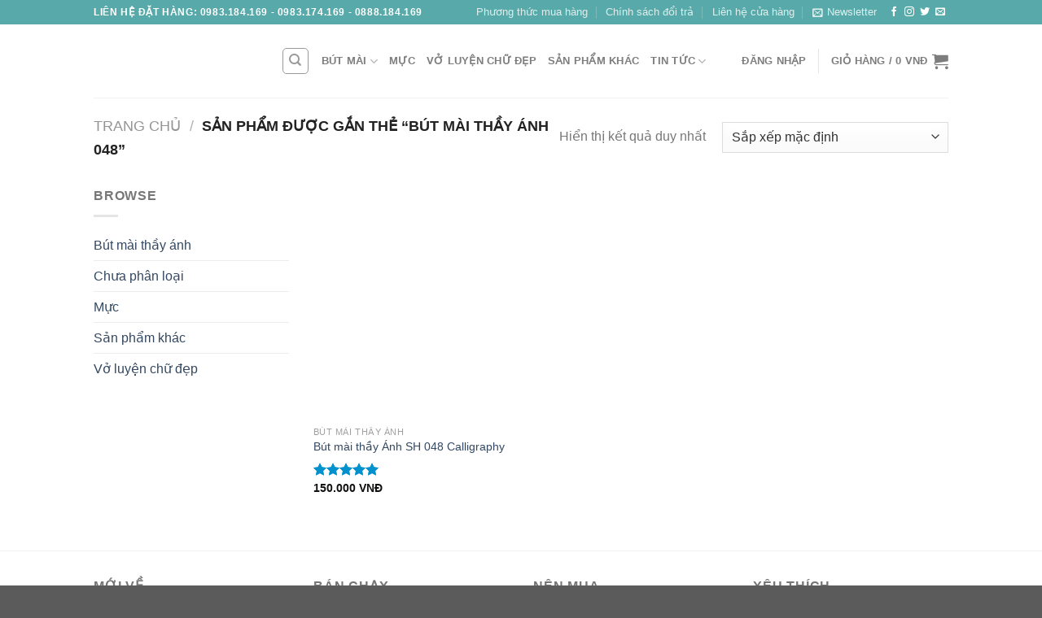

--- FILE ---
content_type: text/html
request_url: https://butmaithayanh.vn/tu-khoa-san-pham/but-mai-thay-anh-048/
body_size: 30527
content:
<!DOCTYPE html>
<!--[if IE 9 ]> <html lang="vi" class="ie9 loading-site no-js"> <![endif]-->
<!--[if IE 8 ]> <html lang="vi" class="ie8 loading-site no-js"> <![endif]-->
<!--[if (gte IE 9)|!(IE)]><!--><html lang="vi" class="loading-site no-js"> <!--<![endif]-->
<head><meta charset="UTF-8" /><script>if(navigator.userAgent.match(/MSIE|Internet Explorer/i)||navigator.userAgent.match(/Trident\/7\..*?rv:11/i)){var href=document.location.href;if(!href.match(/[?&]nowprocket/)){if(href.indexOf("?")==-1){if(href.indexOf("#")==-1){document.location.href=href+"?nowprocket=1"}else{document.location.href=href.replace("#","?nowprocket=1#")}}else{if(href.indexOf("#")==-1){document.location.href=href+"&nowprocket=1"}else{document.location.href=href.replace("#","&nowprocket=1#")}}}}</script><script>class RocketLazyLoadScripts{constructor(){this.triggerEvents=["keydown","mousedown","mousemove","touchmove","touchstart","touchend","wheel"],this.userEventHandler=this._triggerListener.bind(this),this.touchStartHandler=this._onTouchStart.bind(this),this.touchMoveHandler=this._onTouchMove.bind(this),this.touchEndHandler=this._onTouchEnd.bind(this),this.clickHandler=this._onClick.bind(this),this.interceptedClicks=[],window.addEventListener("pageshow",e=>{this.persisted=e.persisted}),window.addEventListener("DOMContentLoaded",()=>{this._preconnect3rdParties()}),this.delayedScripts={normal:[],async:[],defer:[]},this.trash=[],this.allJQueries=[]}_addUserInteractionListener(e){if(document.hidden){e._triggerListener();return}this.triggerEvents.forEach(t=>window.addEventListener(t,e.userEventHandler,{passive:!0})),window.addEventListener("touchstart",e.touchStartHandler,{passive:!0}),window.addEventListener("mousedown",e.touchStartHandler),document.addEventListener("visibilitychange",e.userEventHandler)}_removeUserInteractionListener(){this.triggerEvents.forEach(e=>window.removeEventListener(e,this.userEventHandler,{passive:!0})),document.removeEventListener("visibilitychange",this.userEventHandler)}_onTouchStart(e){"HTML"!==e.target.tagName&&(window.addEventListener("touchend",this.touchEndHandler),window.addEventListener("mouseup",this.touchEndHandler),window.addEventListener("touchmove",this.touchMoveHandler,{passive:!0}),window.addEventListener("mousemove",this.touchMoveHandler),e.target.addEventListener("click",this.clickHandler),this._renameDOMAttribute(e.target,"onclick","rocket-onclick"),this._pendingClickStarted())}_onTouchMove(e){window.removeEventListener("touchend",this.touchEndHandler),window.removeEventListener("mouseup",this.touchEndHandler),window.removeEventListener("touchmove",this.touchMoveHandler,{passive:!0}),window.removeEventListener("mousemove",this.touchMoveHandler),e.target.removeEventListener("click",this.clickHandler),this._renameDOMAttribute(e.target,"rocket-onclick","onclick"),this._pendingClickFinished()}_onTouchEnd(e){window.removeEventListener("touchend",this.touchEndHandler),window.removeEventListener("mouseup",this.touchEndHandler),window.removeEventListener("touchmove",this.touchMoveHandler,{passive:!0}),window.removeEventListener("mousemove",this.touchMoveHandler)}_onClick(e){e.target.removeEventListener("click",this.clickHandler),this._renameDOMAttribute(e.target,"rocket-onclick","onclick"),this.interceptedClicks.push(e),e.preventDefault(),e.stopPropagation(),e.stopImmediatePropagation(),this._pendingClickFinished()}_replayClicks(){window.removeEventListener("touchstart",this.touchStartHandler,{passive:!0}),window.removeEventListener("mousedown",this.touchStartHandler),this.interceptedClicks.forEach(e=>{e.target.dispatchEvent(new MouseEvent("click",{view:e.view,bubbles:!0,cancelable:!0}))})}_waitForPendingClicks(){return new Promise(e=>{this._isClickPending?this._pendingClickFinished=e:e()})}_pendingClickStarted(){this._isClickPending=!0}_pendingClickFinished(){this._isClickPending=!1}_renameDOMAttribute(e,t,i){e.hasAttribute&&e.hasAttribute(t)&&(event.target.setAttribute(i,event.target.getAttribute(t)),event.target.removeAttribute(t))}_triggerListener(){this._removeUserInteractionListener(this),"loading"===document.readyState?document.addEventListener("DOMContentLoaded",this._loadEverythingNow.bind(this)):this._loadEverythingNow()}_preconnect3rdParties(){let e=[];document.querySelectorAll("script[type=rocketlazyloadscript]").forEach(t=>{if(t.hasAttribute("src")){let i=new URL(t.src).origin;i!==location.origin&&e.push({src:i,crossOrigin:t.crossOrigin||"module"===t.getAttribute("data-rocket-type")})}}),e=[...new Map(e.map(e=>[JSON.stringify(e),e])).values()],this._batchInjectResourceHints(e,"preconnect")}async _loadEverythingNow(){this.lastBreath=Date.now(),this._delayEventListeners(this),this._delayJQueryReady(this),this._handleDocumentWrite(),this._registerAllDelayedScripts(),this._preloadAllScripts(),await this._loadScriptsFromList(this.delayedScripts.normal),await this._loadScriptsFromList(this.delayedScripts.defer),await this._loadScriptsFromList(this.delayedScripts.async);try{await this._triggerDOMContentLoaded(),await this._triggerWindowLoad()}catch(e){console.error(e)}window.dispatchEvent(new Event("rocket-allScriptsLoaded")),this._waitForPendingClicks().then(()=>{this._replayClicks()}),this._emptyTrash()}_registerAllDelayedScripts(){document.querySelectorAll("script[type=rocketlazyloadscript]").forEach(e=>{e.hasAttribute("data-rocket-src")?e.hasAttribute("async")&&!1!==e.async?this.delayedScripts.async.push(e):e.hasAttribute("defer")&&!1!==e.defer||"module"===e.getAttribute("data-rocket-type")?this.delayedScripts.defer.push(e):this.delayedScripts.normal.push(e):this.delayedScripts.normal.push(e)})}async _transformScript(e){return await this._littleBreath(),new Promise(t=>{function i(){e.setAttribute("data-rocket-status","executed"),t()}function r(){e.setAttribute("data-rocket-status","failed"),t()}try{let n=e.getAttribute("data-rocket-type"),s=e.getAttribute("data-rocket-src");if(n?(e.type=n,e.removeAttribute("data-rocket-type")):e.removeAttribute("type"),e.addEventListener("load",i),e.addEventListener("error",r),s)e.src=s,e.removeAttribute("data-rocket-src");else if(navigator.userAgent.indexOf("Firefox/")>0){var a=document.createElement("script");[...e.attributes].forEach(e=>{"type"!==e.nodeName&&a.setAttribute("data-rocket-type"===e.nodeName?"type":e.nodeName,e.nodeValue)}),a.text=e.text,e.parentNode.replaceChild(a,e),i()}else e.src="data:text/javascript;base64,"+btoa(e.text)}catch(o){r()}})}async _loadScriptsFromList(e){let t=e.shift();return t?(await this._transformScript(t),this._loadScriptsFromList(e)):Promise.resolve()}_preloadAllScripts(){this._batchInjectResourceHints([...this.delayedScripts.normal,...this.delayedScripts.defer,...this.delayedScripts.async],"preload")}_batchInjectResourceHints(e,t){var i=document.createDocumentFragment();e.forEach(e=>{let r=e.getAttribute&&e.getAttribute("data-rocket-src")||e.src;if(r){let n=document.createElement("link");n.href=r,n.rel=t,"preconnect"!==t&&(n.as="script"),e.getAttribute&&"module"===e.getAttribute("data-rocket-type")&&(n.crossOrigin=!0),e.crossOrigin&&(n.crossOrigin=e.crossOrigin),e.integrity&&(n.integrity=e.integrity),i.appendChild(n),this.trash.push(n)}}),document.head.appendChild(i)}_delayEventListeners(e){let t={};function i(e,i){!function e(i){!t[i]&&(t[i]={originalFunctions:{add:i.addEventListener,remove:i.removeEventListener},eventsToRewrite:[]},i.addEventListener=function(){arguments[0]=r(arguments[0]),t[i].originalFunctions.add.apply(i,arguments)},i.removeEventListener=function(){arguments[0]=r(arguments[0]),t[i].originalFunctions.remove.apply(i,arguments)});function r(e){return t[i].eventsToRewrite.indexOf(e)>=0?"rocket-"+e:e}}(e),t[e].eventsToRewrite.push(i)}function r(e,t){let i=e[t];Object.defineProperty(e,t,{get:()=>i||function(){},set(r){e["rocket"+t]=i=r}})}i(document,"DOMContentLoaded"),i(window,"DOMContentLoaded"),i(window,"load"),i(window,"pageshow"),i(document,"readystatechange"),r(document,"onreadystatechange"),r(window,"onload"),r(window,"onpageshow"),Object.defineProperty(document,"readyState",{get:()=>e.rocketReadyState,set(t){e.rocketReadyState=t}}),document.readyState="loading"}_delayJQueryReady(e){let t;function i(i){if(i&&i.fn&&!e.allJQueries.includes(i)){i.fn.ready=i.fn.init.prototype.ready=function(t){return e.domReadyFired?t.bind(document)(i):document.addEventListener("rocket-DOMContentLoaded",()=>t.bind(document)(i)),i([])};let r=i.fn.on;i.fn.on=i.fn.init.prototype.on=function(){if(this[0]===window){function e(e){return e.split(" ").map(e=>"load"===e||0===e.indexOf("load.")?"rocket-jquery-load":e).join(" ")}"string"==typeof arguments[0]||arguments[0]instanceof String?arguments[0]=e(arguments[0]):"object"==typeof arguments[0]&&Object.keys(arguments[0]).forEach(t=>{delete Object.assign(arguments[0],{[e(t)]:arguments[0][t]})[t]})}return r.apply(this,arguments),this},e.allJQueries.push(i)}t=i}i(window.jQuery),Object.defineProperty(window,"jQuery",{get:()=>t,set(e){i(e)}})}async _triggerDOMContentLoaded(){this.domReadyFired=!0,document.readyState="interactive",await this._littleBreath(),document.dispatchEvent(new Event("rocket-DOMContentLoaded")),await this._littleBreath(),window.dispatchEvent(new Event("rocket-DOMContentLoaded")),await this._littleBreath(),document.dispatchEvent(new Event("rocket-readystatechange")),await this._littleBreath(),document.rocketonreadystatechange&&document.rocketonreadystatechange()}async _triggerWindowLoad(){document.readyState="complete",await this._littleBreath(),window.dispatchEvent(new Event("rocket-load")),await this._littleBreath(),window.rocketonload&&window.rocketonload(),await this._littleBreath(),this.allJQueries.forEach(e=>e(window).trigger("rocket-jquery-load")),await this._littleBreath();let e=new Event("rocket-pageshow");e.persisted=this.persisted,window.dispatchEvent(e),await this._littleBreath(),window.rocketonpageshow&&window.rocketonpageshow({persisted:this.persisted})}_handleDocumentWrite(){let e=new Map;document.write=document.writeln=function(t){let i=document.currentScript;i||console.error("WPRocket unable to document.write this: "+t);let r=document.createRange(),n=i.parentElement,s=e.get(i);void 0===s&&(s=i.nextSibling,e.set(i,s));let a=document.createDocumentFragment();r.setStart(a,0),a.appendChild(r.createContextualFragment(t)),n.insertBefore(a,s)}}async _littleBreath(){Date.now()-this.lastBreath>45&&(await this._requestAnimFrame(),this.lastBreath=Date.now())}async _requestAnimFrame(){return document.hidden?new Promise(e=>setTimeout(e)):new Promise(e=>requestAnimationFrame(e))}_emptyTrash(){this.trash.forEach(e=>e.remove())}static run(){let e=new RocketLazyLoadScripts;e._addUserInteractionListener(e)}}RocketLazyLoadScripts.run();</script>
	
	<meta name="viewport" content="width=device-width, initial-scale=1.0, maximum-scale=1.0, user-scalable=no" />

	<link rel="profile" href="https://gmpg.org/xfn/11" />
	<link rel="pingback" href="" />

					<script type="rocketlazyloadscript">document.documentElement.className = document.documentElement.className + ' yes-js js_active js'</script>
			<script type="rocketlazyloadscript">(function(html){html.className = html.className.replace(/\bno-js\b/,'js')})(document.documentElement);</script>
<meta name='robots' content='index, follow, max-image-preview:large, max-snippet:-1, max-video-preview:-1' />

	<!-- This site is optimized with the Yoast SEO plugin v26.7 - https://yoast.com/wordpress/plugins/seo/ -->
	<title>bút mài thầy Ánh 048 Archives - Bút mài thầy ánh - Bút mài thầy ánh chính hãng</title><link rel="stylesheet" href="https://butmaithayanh.vn/wp-content/cache/min/1/48b53a96c8de1eca56c7d24cf1475efa.css" media="all" data-minify="1" />
	<link rel="canonical" href="https://butmaithayanh.vn/tu-khoa-san-pham/but-mai-thay-anh-048/" />
	<meta property="og:locale" content="vi_VN" />
	<meta property="og:type" content="article" />
	<meta property="og:title" content="bút mài thầy Ánh 048 Archives - Bút mài thầy ánh - Bút mài thầy ánh chính hãng" />
	<meta property="og:url" content="https://butmaithayanh.vn/tu-khoa-san-pham/but-mai-thay-anh-048/" />
	<meta property="og:site_name" content="Bút mài thầy ánh - Bút mài thầy ánh chính hãng" />
	<meta name="twitter:card" content="summary_large_image" />
	<script type="application/ld+json" class="yoast-schema-graph">{"@context":"https://schema.org","@graph":[{"@type":"CollectionPage","@id":"https://butmaithayanh.vn/tu-khoa-san-pham/but-mai-thay-anh-048/","url":"https://butmaithayanh.vn/tu-khoa-san-pham/but-mai-thay-anh-048/","name":"bút mài thầy Ánh 048 Archives - Bút mài thầy ánh - Bút mài thầy ánh chính hãng","isPartOf":{"@id":"https://butmaithayanh.vn/#website"},"primaryImageOfPage":{"@id":"https://butmaithayanh.vn/tu-khoa-san-pham/but-mai-thay-anh-048/#primaryimage"},"image":{"@id":"https://butmaithayanh.vn/tu-khoa-san-pham/but-mai-thay-anh-048/#primaryimage"},"thumbnailUrl":"https://butmaithayanh.vn/wp-content/uploads/2018/10/but-mai-thay-anh-sh-048-4.jpg","breadcrumb":{"@id":"https://butmaithayanh.vn/tu-khoa-san-pham/but-mai-thay-anh-048/#breadcrumb"},"inLanguage":"vi"},{"@type":"ImageObject","inLanguage":"vi","@id":"https://butmaithayanh.vn/tu-khoa-san-pham/but-mai-thay-anh-048/#primaryimage","url":"https://butmaithayanh.vn/wp-content/uploads/2018/10/but-mai-thay-anh-sh-048-4.jpg","contentUrl":"https://butmaithayanh.vn/wp-content/uploads/2018/10/but-mai-thay-anh-sh-048-4.jpg","width":1000,"height":750,"caption":"bút mài thầy Ánh sh 048"},{"@type":"BreadcrumbList","@id":"https://butmaithayanh.vn/tu-khoa-san-pham/but-mai-thay-anh-048/#breadcrumb","itemListElement":[{"@type":"ListItem","position":1,"name":"Home","item":"https://butmaithayanh.vn/"},{"@type":"ListItem","position":2,"name":"bút mài thầy Ánh 048"}]},{"@type":"WebSite","@id":"https://butmaithayanh.vn/#website","url":"https://butmaithayanh.vn/","name":"Bút mài thầy ánh - Bút mài thầy ánh chính hãng","description":"Bút mài thầy ánh chính hãng","potentialAction":[{"@type":"SearchAction","target":{"@type":"EntryPoint","urlTemplate":"https://butmaithayanh.vn/?s={search_term_string}"},"query-input":{"@type":"PropertyValueSpecification","valueRequired":true,"valueName":"search_term_string"}}],"inLanguage":"vi"}]}</script>
	<!-- / Yoast SEO plugin. -->



<link rel="alternate" type="application/rss+xml" title="Dòng thông tin Bút mài thầy ánh - Bút mài thầy ánh chính hãng &raquo;" href="https://butmaithayanh.vn/feed/" />
<link rel="alternate" type="application/rss+xml" title="Bút mài thầy ánh - Bút mài thầy ánh chính hãng &raquo; Dòng bình luận" href="https://butmaithayanh.vn/comments/feed/" />
<link rel="alternate" type="application/rss+xml" title="Nguồn cấp Bút mài thầy ánh - Bút mài thầy ánh chính hãng &raquo; bút mài thầy Ánh 048 Thẻ" href="https://butmaithayanh.vn/tu-khoa-san-pham/but-mai-thay-anh-048/feed/" />
<!-- butmaithayanh.vn is managing ads with Advanced Ads 2.0.15 – https://wpadvancedads.com/ --><!--noptimize--><script type="rocketlazyloadscript" id="butma-ready">
			window.advanced_ads_ready=function(e,a){a=a||"complete";var d=function(e){return"interactive"===a?"loading"!==e:"complete"===e};d(document.readyState)?e():document.addEventListener("readystatechange",(function(a){d(a.target.readyState)&&e()}),{once:"interactive"===a})},window.advanced_ads_ready_queue=window.advanced_ads_ready_queue||[];		</script>
		<!--/noptimize--><style id='wp-img-auto-sizes-contain-inline-css' type='text/css'>
img:is([sizes=auto i],[sizes^="auto," i]){contain-intrinsic-size:3000px 1500px}
/*# sourceURL=wp-img-auto-sizes-contain-inline-css */
</style>

<style id='wp-emoji-styles-inline-css' type='text/css'>

	img.wp-smiley, img.emoji {
		display: inline !important;
		border: none !important;
		box-shadow: none !important;
		height: 1em !important;
		width: 1em !important;
		margin: 0 0.07em !important;
		vertical-align: -0.1em !important;
		background: none !important;
		padding: 0 !important;
	}
/*# sourceURL=wp-emoji-styles-inline-css */
</style>





<style id='yith-wcwl-main-inline-css' type='text/css'>
 :root { --rounded-corners-radius: 16px; --add-to-cart-rounded-corners-radius: 16px; --feedback-duration: 3s } 
/*# sourceURL=yith-wcwl-main-inline-css */
</style>
<style id='global-styles-inline-css' type='text/css'>
:root{--wp--preset--aspect-ratio--square: 1;--wp--preset--aspect-ratio--4-3: 4/3;--wp--preset--aspect-ratio--3-4: 3/4;--wp--preset--aspect-ratio--3-2: 3/2;--wp--preset--aspect-ratio--2-3: 2/3;--wp--preset--aspect-ratio--16-9: 16/9;--wp--preset--aspect-ratio--9-16: 9/16;--wp--preset--color--black: #000000;--wp--preset--color--cyan-bluish-gray: #abb8c3;--wp--preset--color--white: #ffffff;--wp--preset--color--pale-pink: #f78da7;--wp--preset--color--vivid-red: #cf2e2e;--wp--preset--color--luminous-vivid-orange: #ff6900;--wp--preset--color--luminous-vivid-amber: #fcb900;--wp--preset--color--light-green-cyan: #7bdcb5;--wp--preset--color--vivid-green-cyan: #00d084;--wp--preset--color--pale-cyan-blue: #8ed1fc;--wp--preset--color--vivid-cyan-blue: #0693e3;--wp--preset--color--vivid-purple: #9b51e0;--wp--preset--gradient--vivid-cyan-blue-to-vivid-purple: linear-gradient(135deg,rgb(6,147,227) 0%,rgb(155,81,224) 100%);--wp--preset--gradient--light-green-cyan-to-vivid-green-cyan: linear-gradient(135deg,rgb(122,220,180) 0%,rgb(0,208,130) 100%);--wp--preset--gradient--luminous-vivid-amber-to-luminous-vivid-orange: linear-gradient(135deg,rgb(252,185,0) 0%,rgb(255,105,0) 100%);--wp--preset--gradient--luminous-vivid-orange-to-vivid-red: linear-gradient(135deg,rgb(255,105,0) 0%,rgb(207,46,46) 100%);--wp--preset--gradient--very-light-gray-to-cyan-bluish-gray: linear-gradient(135deg,rgb(238,238,238) 0%,rgb(169,184,195) 100%);--wp--preset--gradient--cool-to-warm-spectrum: linear-gradient(135deg,rgb(74,234,220) 0%,rgb(151,120,209) 20%,rgb(207,42,186) 40%,rgb(238,44,130) 60%,rgb(251,105,98) 80%,rgb(254,248,76) 100%);--wp--preset--gradient--blush-light-purple: linear-gradient(135deg,rgb(255,206,236) 0%,rgb(152,150,240) 100%);--wp--preset--gradient--blush-bordeaux: linear-gradient(135deg,rgb(254,205,165) 0%,rgb(254,45,45) 50%,rgb(107,0,62) 100%);--wp--preset--gradient--luminous-dusk: linear-gradient(135deg,rgb(255,203,112) 0%,rgb(199,81,192) 50%,rgb(65,88,208) 100%);--wp--preset--gradient--pale-ocean: linear-gradient(135deg,rgb(255,245,203) 0%,rgb(182,227,212) 50%,rgb(51,167,181) 100%);--wp--preset--gradient--electric-grass: linear-gradient(135deg,rgb(202,248,128) 0%,rgb(113,206,126) 100%);--wp--preset--gradient--midnight: linear-gradient(135deg,rgb(2,3,129) 0%,rgb(40,116,252) 100%);--wp--preset--font-size--small: 13px;--wp--preset--font-size--medium: 20px;--wp--preset--font-size--large: 36px;--wp--preset--font-size--x-large: 42px;--wp--preset--spacing--20: 0.44rem;--wp--preset--spacing--30: 0.67rem;--wp--preset--spacing--40: 1rem;--wp--preset--spacing--50: 1.5rem;--wp--preset--spacing--60: 2.25rem;--wp--preset--spacing--70: 3.38rem;--wp--preset--spacing--80: 5.06rem;--wp--preset--shadow--natural: 6px 6px 9px rgba(0, 0, 0, 0.2);--wp--preset--shadow--deep: 12px 12px 50px rgba(0, 0, 0, 0.4);--wp--preset--shadow--sharp: 6px 6px 0px rgba(0, 0, 0, 0.2);--wp--preset--shadow--outlined: 6px 6px 0px -3px rgb(255, 255, 255), 6px 6px rgb(0, 0, 0);--wp--preset--shadow--crisp: 6px 6px 0px rgb(0, 0, 0);}:where(.is-layout-flex){gap: 0.5em;}:where(.is-layout-grid){gap: 0.5em;}body .is-layout-flex{display: flex;}.is-layout-flex{flex-wrap: wrap;align-items: center;}.is-layout-flex > :is(*, div){margin: 0;}body .is-layout-grid{display: grid;}.is-layout-grid > :is(*, div){margin: 0;}:where(.wp-block-columns.is-layout-flex){gap: 2em;}:where(.wp-block-columns.is-layout-grid){gap: 2em;}:where(.wp-block-post-template.is-layout-flex){gap: 1.25em;}:where(.wp-block-post-template.is-layout-grid){gap: 1.25em;}.has-black-color{color: var(--wp--preset--color--black) !important;}.has-cyan-bluish-gray-color{color: var(--wp--preset--color--cyan-bluish-gray) !important;}.has-white-color{color: var(--wp--preset--color--white) !important;}.has-pale-pink-color{color: var(--wp--preset--color--pale-pink) !important;}.has-vivid-red-color{color: var(--wp--preset--color--vivid-red) !important;}.has-luminous-vivid-orange-color{color: var(--wp--preset--color--luminous-vivid-orange) !important;}.has-luminous-vivid-amber-color{color: var(--wp--preset--color--luminous-vivid-amber) !important;}.has-light-green-cyan-color{color: var(--wp--preset--color--light-green-cyan) !important;}.has-vivid-green-cyan-color{color: var(--wp--preset--color--vivid-green-cyan) !important;}.has-pale-cyan-blue-color{color: var(--wp--preset--color--pale-cyan-blue) !important;}.has-vivid-cyan-blue-color{color: var(--wp--preset--color--vivid-cyan-blue) !important;}.has-vivid-purple-color{color: var(--wp--preset--color--vivid-purple) !important;}.has-black-background-color{background-color: var(--wp--preset--color--black) !important;}.has-cyan-bluish-gray-background-color{background-color: var(--wp--preset--color--cyan-bluish-gray) !important;}.has-white-background-color{background-color: var(--wp--preset--color--white) !important;}.has-pale-pink-background-color{background-color: var(--wp--preset--color--pale-pink) !important;}.has-vivid-red-background-color{background-color: var(--wp--preset--color--vivid-red) !important;}.has-luminous-vivid-orange-background-color{background-color: var(--wp--preset--color--luminous-vivid-orange) !important;}.has-luminous-vivid-amber-background-color{background-color: var(--wp--preset--color--luminous-vivid-amber) !important;}.has-light-green-cyan-background-color{background-color: var(--wp--preset--color--light-green-cyan) !important;}.has-vivid-green-cyan-background-color{background-color: var(--wp--preset--color--vivid-green-cyan) !important;}.has-pale-cyan-blue-background-color{background-color: var(--wp--preset--color--pale-cyan-blue) !important;}.has-vivid-cyan-blue-background-color{background-color: var(--wp--preset--color--vivid-cyan-blue) !important;}.has-vivid-purple-background-color{background-color: var(--wp--preset--color--vivid-purple) !important;}.has-black-border-color{border-color: var(--wp--preset--color--black) !important;}.has-cyan-bluish-gray-border-color{border-color: var(--wp--preset--color--cyan-bluish-gray) !important;}.has-white-border-color{border-color: var(--wp--preset--color--white) !important;}.has-pale-pink-border-color{border-color: var(--wp--preset--color--pale-pink) !important;}.has-vivid-red-border-color{border-color: var(--wp--preset--color--vivid-red) !important;}.has-luminous-vivid-orange-border-color{border-color: var(--wp--preset--color--luminous-vivid-orange) !important;}.has-luminous-vivid-amber-border-color{border-color: var(--wp--preset--color--luminous-vivid-amber) !important;}.has-light-green-cyan-border-color{border-color: var(--wp--preset--color--light-green-cyan) !important;}.has-vivid-green-cyan-border-color{border-color: var(--wp--preset--color--vivid-green-cyan) !important;}.has-pale-cyan-blue-border-color{border-color: var(--wp--preset--color--pale-cyan-blue) !important;}.has-vivid-cyan-blue-border-color{border-color: var(--wp--preset--color--vivid-cyan-blue) !important;}.has-vivid-purple-border-color{border-color: var(--wp--preset--color--vivid-purple) !important;}.has-vivid-cyan-blue-to-vivid-purple-gradient-background{background: var(--wp--preset--gradient--vivid-cyan-blue-to-vivid-purple) !important;}.has-light-green-cyan-to-vivid-green-cyan-gradient-background{background: var(--wp--preset--gradient--light-green-cyan-to-vivid-green-cyan) !important;}.has-luminous-vivid-amber-to-luminous-vivid-orange-gradient-background{background: var(--wp--preset--gradient--luminous-vivid-amber-to-luminous-vivid-orange) !important;}.has-luminous-vivid-orange-to-vivid-red-gradient-background{background: var(--wp--preset--gradient--luminous-vivid-orange-to-vivid-red) !important;}.has-very-light-gray-to-cyan-bluish-gray-gradient-background{background: var(--wp--preset--gradient--very-light-gray-to-cyan-bluish-gray) !important;}.has-cool-to-warm-spectrum-gradient-background{background: var(--wp--preset--gradient--cool-to-warm-spectrum) !important;}.has-blush-light-purple-gradient-background{background: var(--wp--preset--gradient--blush-light-purple) !important;}.has-blush-bordeaux-gradient-background{background: var(--wp--preset--gradient--blush-bordeaux) !important;}.has-luminous-dusk-gradient-background{background: var(--wp--preset--gradient--luminous-dusk) !important;}.has-pale-ocean-gradient-background{background: var(--wp--preset--gradient--pale-ocean) !important;}.has-electric-grass-gradient-background{background: var(--wp--preset--gradient--electric-grass) !important;}.has-midnight-gradient-background{background: var(--wp--preset--gradient--midnight) !important;}.has-small-font-size{font-size: var(--wp--preset--font-size--small) !important;}.has-medium-font-size{font-size: var(--wp--preset--font-size--medium) !important;}.has-large-font-size{font-size: var(--wp--preset--font-size--large) !important;}.has-x-large-font-size{font-size: var(--wp--preset--font-size--x-large) !important;}
/*# sourceURL=global-styles-inline-css */
</style>

<style id='classic-theme-styles-inline-css' type='text/css'>
/*! This file is auto-generated */
.wp-block-button__link{color:#fff;background-color:#32373c;border-radius:9999px;box-shadow:none;text-decoration:none;padding:calc(.667em + 2px) calc(1.333em + 2px);font-size:1.125em}.wp-block-file__button{background:#32373c;color:#fff;text-decoration:none}
/*# sourceURL=/wp-includes/css/classic-themes.min.css */
</style>
<style id='woocommerce-inline-inline-css' type='text/css'>
.woocommerce form .form-row .required { visibility: visible; }
/*# sourceURL=woocommerce-inline-inline-css */
</style>





<style id='rocket-lazyload-inline-css' type='text/css'>
.rll-youtube-player{position:relative;padding-bottom:56.23%;height:0;overflow:hidden;max-width:100%;}.rll-youtube-player:focus-within{outline: 2px solid currentColor;outline-offset: 5px;}.rll-youtube-player iframe{position:absolute;top:0;left:0;width:100%;height:100%;z-index:100;background:0 0}.rll-youtube-player img{bottom:0;display:block;left:0;margin:auto;max-width:100%;width:100%;position:absolute;right:0;top:0;border:none;height:auto;-webkit-transition:.4s all;-moz-transition:.4s all;transition:.4s all}.rll-youtube-player img:hover{-webkit-filter:brightness(75%)}.rll-youtube-player .play{height:100%;width:100%;left:0;top:0;position:absolute;background:url(https://butmaithayanh.vn/wp-content/plugins/wp-rocket/assets/img/youtube.png) no-repeat center;background-color: transparent !important;cursor:pointer;border:none;}
/*# sourceURL=rocket-lazyload-inline-css */
</style>

<script type="rocketlazyloadscript" data-rocket-type="text/javascript" data-rocket-src="https://butmaithayanh.vn/wp-includes/js/jquery/jquery.min.js?ver=3.7.1" id="jquery-core-js"></script>
<script type="rocketlazyloadscript" data-rocket-type="text/javascript" data-rocket-src="https://butmaithayanh.vn/wp-includes/js/jquery/jquery-migrate.min.js?ver=3.4.1" id="jquery-migrate-js" defer></script>
<script type="rocketlazyloadscript" data-rocket-type="text/javascript" data-rocket-src="https://butmaithayanh.vn/wp-content/plugins/woocommerce/assets/js/jquery-blockui/jquery.blockUI.min.js?ver=2.7.0-wc.10.4.3" id="wc-jquery-blockui-js" defer="defer" data-wp-strategy="defer"></script>
<script type="rocketlazyloadscript" data-rocket-type="text/javascript" data-rocket-src="https://butmaithayanh.vn/wp-content/plugins/woocommerce/assets/js/js-cookie/js.cookie.min.js?ver=2.1.4-wc.10.4.3" id="wc-js-cookie-js" defer="defer" data-wp-strategy="defer"></script>
<script type="text/javascript" id="woocommerce-js-extra">
/* <![CDATA[ */
var woocommerce_params = {"ajax_url":"/wp-admin/admin-ajax.php","wc_ajax_url":"/?wc-ajax=%%endpoint%%","i18n_password_show":"Hi\u1ec3n th\u1ecb m\u1eadt kh\u1ea9u","i18n_password_hide":"\u1ea8n m\u1eadt kh\u1ea9u"};
//# sourceURL=woocommerce-js-extra
/* ]]> */
</script>
<script type="rocketlazyloadscript" data-rocket-type="text/javascript" data-rocket-src="https://butmaithayanh.vn/wp-content/plugins/woocommerce/assets/js/frontend/woocommerce.min.js?ver=10.4.3" id="woocommerce-js" defer="defer" data-wp-strategy="defer"></script>
<link rel="https://api.w.org/" href="https://butmaithayanh.vn/wp-json/" /><link rel="alternate" title="JSON" type="application/json" href="https://butmaithayanh.vn/wp-json/wp/v2/product_tag/295" /><link rel="EditURI" type="application/rsd+xml" title="RSD" href="https://butmaithayanh.vn/xmlrpc.php?rsd" />
<meta name="generator" content="WordPress 6.9" />
<meta name="generator" content="WooCommerce 10.4.3" />
<style>.bg{opacity: 0; transition: opacity 1s; -webkit-transition: opacity 1s;} .bg-loaded{opacity: 1;}</style><!--[if IE]><link rel="stylesheet" type="text/css" href="https://butmaithayanh.vn/wp-content/themes/flatsome/assets/css/ie-fallback.css"><script src="//cdnjs.cloudflare.com/ajax/libs/html5shiv/3.6.1/html5shiv.js"></script><script>var head = document.getElementsByTagName('head')[0],style = document.createElement('style');style.type = 'text/css';style.styleSheet.cssText = ':before,:after{content:none !important';head.appendChild(style);setTimeout(function(){head.removeChild(style);}, 0);</script><script src="https://butmaithayanh.vn/wp-content/themes/flatsome/assets/libs/ie-flexibility.js"></script><![endif]-->    <script type="rocketlazyloadscript" data-rocket-type="text/javascript">
    WebFontConfig = {
      google: { families: [ "Open+Sans+Condensed:regular,700","Open+Sans:regular,regular","Open+Sans:regular,700","Open+Sans:regular,regular", ] }
    };
    (function() {
      var wf = document.createElement('script');
      wf.src = 'https://butmaithayanh.vn/wp-content/litespeed/localres/aHR0cHM6Ly9hamF4Lmdvb2dsZWFwaXMuY29tL2FqYXgvlibs/webfont/1/webfont.js';
      wf.type = 'text/javascript';
      wf.async = 'true';
      var s = document.getElementsByTagName('script')[0];
      s.parentNode.insertBefore(wf, s);
    })(); </script>
  	<noscript><style>.woocommerce-product-gallery{ opacity: 1 !important; }</style></noscript>
	<style id="custom-css" type="text/css">:root {--primary-color: #58aaaa;}.header-main{height: 90px}#logo img{max-height: 90px}#logo{width:200px;}.header-top{min-height: 30px}.has-transparent + .page-title:first-of-type,.has-transparent + #main > .page-title,.has-transparent + #main > div > .page-title,.has-transparent + #main .page-header-wrapper:first-of-type .page-title{padding-top: 120px;}.header.show-on-scroll,.stuck .header-main{height:70px!important}.stuck #logo img{max-height: 70px!important}.header-bottom {background-color: #f1f1f1}@media (max-width: 549px) {.header-main{height: 70px}#logo img{max-height: 70px}}/* Color */.accordion-title.active, .has-icon-bg .icon .icon-inner,.logo a, .primary.is-underline, .primary.is-link, .badge-outline .badge-inner, .nav-outline > li.active> a,.nav-outline >li.active > a, .cart-icon strong,[data-color='primary'], .is-outline.primary{color: #58aaaa;}/* Color !important */[data-text-color="primary"]{color: #58aaaa!important;}/* Background Color */[data-text-bg="primary"]{background-color: #58aaaa;}/* Background */.scroll-to-bullets a,.featured-title, .label-new.menu-item > a:after, .nav-pagination > li > .current,.nav-pagination > li > span:hover,.nav-pagination > li > a:hover,.has-hover:hover .badge-outline .badge-inner,button[type="submit"], .button.wc-forward:not(.checkout):not(.checkout-button), .button.submit-button, .button.primary:not(.is-outline),.featured-table .title,.is-outline:hover, .has-icon:hover .icon-label,.nav-dropdown-bold .nav-column li > a:hover, .nav-dropdown.nav-dropdown-bold > li > a:hover, .nav-dropdown-bold.dark .nav-column li > a:hover, .nav-dropdown.nav-dropdown-bold.dark > li > a:hover, .is-outline:hover, .tagcloud a:hover,.grid-tools a, input[type='submit']:not(.is-form), .box-badge:hover .box-text, input.button.alt,.nav-box > li > a:hover,.nav-box > li.active > a,.nav-pills > li.active > a ,.current-dropdown .cart-icon strong, .cart-icon:hover strong, .nav-line-bottom > li > a:before, .nav-line-grow > li > a:before, .nav-line > li > a:before,.banner, .header-top, .slider-nav-circle .flickity-prev-next-button:hover svg, .slider-nav-circle .flickity-prev-next-button:hover .arrow, .primary.is-outline:hover, .button.primary:not(.is-outline), input[type='submit'].primary, input[type='submit'].primary, input[type='reset'].button, input[type='button'].primary, .badge-inner{background-color: #58aaaa;}/* Border */.nav-vertical.nav-tabs > li.active > a,.scroll-to-bullets a.active,.nav-pagination > li > .current,.nav-pagination > li > span:hover,.nav-pagination > li > a:hover,.has-hover:hover .badge-outline .badge-inner,.accordion-title.active,.featured-table,.is-outline:hover, .tagcloud a:hover,blockquote, .has-border, .cart-icon strong:after,.cart-icon strong,.blockUI:before, .processing:before,.loading-spin, .slider-nav-circle .flickity-prev-next-button:hover svg, .slider-nav-circle .flickity-prev-next-button:hover .arrow, .primary.is-outline:hover{border-color: #58aaaa}.nav-tabs > li.active > a{border-top-color: #58aaaa}.widget_shopping_cart_content .blockUI.blockOverlay:before { border-left-color: #58aaaa }.woocommerce-checkout-review-order .blockUI.blockOverlay:before { border-left-color: #58aaaa }/* Fill */.slider .flickity-prev-next-button:hover svg,.slider .flickity-prev-next-button:hover .arrow{fill: #58aaaa;}/* Background Color */[data-icon-label]:after, .secondary.is-underline:hover,.secondary.is-outline:hover,.icon-label,.button.secondary:not(.is-outline),.button.alt:not(.is-outline), .badge-inner.on-sale, .button.checkout, .single_add_to_cart_button{ background-color:#0091ce; }[data-text-bg="secondary"]{background-color: #0091ce;}/* Color */.secondary.is-underline,.secondary.is-link, .secondary.is-outline,.stars a.active, .star-rating:before, .woocommerce-page .star-rating:before,.star-rating span:before, .color-secondary{color: #0091ce}/* Color !important */[data-text-color="secondary"]{color: #0091ce!important;}/* Border */.secondary.is-outline:hover{border-color:#0091ce}body{font-size: 100%;}@media screen and (max-width: 549px){body{font-size: 100%;}}body{font-family:"Open Sans", sans-serif}body{font-weight: 0}.nav > li > a {font-family:"Open Sans", sans-serif;}.nav > li > a {font-weight: 700;}h1,h2,h3,h4,h5,h6,.heading-font, .off-canvas-center .nav-sidebar.nav-vertical > li > a{font-family: "Open Sans Condensed", sans-serif;}h1,h2,h3,h4,h5,h6,.heading-font,.banner h1,.banner h2{font-weight: 700;}.alt-font{font-family: "Open Sans", sans-serif;}.alt-font{font-weight: 0!important;}@media screen and (min-width: 550px){.products .box-vertical .box-image{min-width: 166px!important;width: 166px!important;}}.label-new.menu-item > a:after{content:"New";}.label-hot.menu-item > a:after{content:"Hot";}.label-sale.menu-item > a:after{content:"Sale";}.label-popular.menu-item > a:after{content:"Popular";}</style><noscript><style id="rocket-lazyload-nojs-css">.rll-youtube-player, [data-lazy-src]{display:none !important;}</style></noscript></head>

<body data-rsssl=1 class="archive tax-product_tag term-but-mai-thay-anh-048 term-295 wp-theme-flatsome theme-flatsome woocommerce woocommerce-page woocommerce-no-js lightbox nav-dropdown-has-arrow aa-prefix-butma-">


<a class="skip-link screen-reader-text" href="#main">Skip to content</a>

<div id="wrapper">


<header id="header" class="header has-sticky sticky-jump">
   <div class="header-wrapper">
	<div id="top-bar" class="header-top hide-for-sticky nav-dark">
    <div class="flex-row container">
      <div class="flex-col hide-for-medium flex-left">
          <ul class="nav nav-left medium-nav-center nav-small  nav-divided">
              <li class="html custom html_topbar_left"><strong class="uppercase">Liên hệ đặt hàng: 0983.184.169 - 0983.174.169 - 0888.184.169</strong></li>          </ul>
      </div><!-- flex-col left -->

      <div class="flex-col hide-for-medium flex-center">
          <ul class="nav nav-center nav-small  nav-divided">
                        </ul>
      </div><!-- center -->

      <div class="flex-col hide-for-medium flex-right">
         <ul class="nav top-bar-nav nav-right nav-small  nav-divided">
              <li id="menu-item-5846" class="menu-item menu-item-type-post_type menu-item-object-page  menu-item-5846"><a href="https://butmaithayanh.vn/phuong-thuc-mua-hang/" class="nav-top-link">Phương thức mua hàng</a></li>
<li id="menu-item-5847" class="menu-item menu-item-type-post_type menu-item-object-page  menu-item-5847"><a href="https://butmaithayanh.vn/chinh-sach-doi-tra/" class="nav-top-link">Chính sách đổi trả</a></li>
<li id="menu-item-5848" class="menu-item menu-item-type-post_type menu-item-object-page  menu-item-5848"><a href="https://butmaithayanh.vn/lien-he-cua-hang/" class="nav-top-link">Liên hệ cửa hàng</a></li>
<li class="header-newsletter-item has-icon">

<a href="#header-newsletter-signup" class="tooltip is-small" 
  title="Đăng ký để nhận tin khuyến mại">
  
      <i class="icon-envelop"></i>
  
      <span class="header-newsletter-title hide-for-medium">
      Newsletter    </span>
  </a><!-- .newsletter-link -->
<div id="header-newsletter-signup"
    class="lightbox-by-id lightbox-content mfp-hide lightbox-white "
    style="max-width:700px ;padding:0px">
    
  <div class="banner has-hover" id="banner-467996789">
          <div class="banner-inner fill">
        <div class="banner-bg fill" >
            <div class="bg fill bg-fill "></div>
                        <div class="overlay"></div>            
	<div class="is-border is-dashed"
		style="border-color:rgba(255,255,255,.3);border-width:2px 2px 2px 2px;margin:10px;">
	</div>
                    </div><!-- bg-layers -->
        <div class="banner-layers container">
            <div class="fill banner-link"></div>               <div id="text-box-109630054" class="text-box banner-layer x10 md-x10 lg-x10 y50 md-y50 lg-y50 res-text">
                     <div data-animate="fadeInUp">           <div class="text dark">
              
              <div class="text-inner text-left">
                  <h3 class="uppercase">Đăng ký để nhận tin khuyến mại</h3><p class="lead">Đăng ký nhận tin khuyến mại</p>[contact-form-7 id="7042" title="Newsletter Vertical"]              </div>
           </div><!-- text-box-inner -->
       </div>                     
<style scope="scope">

#text-box-109630054 {
  width: 60%;
}
#text-box-109630054 .text {
  font-size: 100%;
}


@media (min-width:550px) {

  #text-box-109630054 {
    width: 50%;
  }

}
</style>
    </div><!-- text-box -->
         </div><!-- .banner-layers -->
      </div><!-- .banner-inner -->

            
<style scope="scope">

#banner-467996789 {
  padding-top: 500px;
}
#banner-467996789 .bg.bg-loaded {
  background-image: url(https://butmaithayanh.vn/wp-content/themes/flatsome/assets/img/missing.jpg);
}
#banner-467996789 .overlay {
  background-color: rgba(0,0,0,.4);
}
</style>
  </div><!-- .banner -->

</div>

</li><li class="html header-social-icons ml-0">
	<div class="social-icons follow-icons" ><a href="http://facebook.com/butmaithayanhbacninh" target="_blank" data-label="Facebook"  rel="noopener noreferrer nofollow" class="icon plain facebook tooltip" title="Follow on Facebook"><i class="icon-facebook" ></i></a><a href="http://url" target="_blank" rel="noopener noreferrer nofollow" data-label="Instagram" class="icon plain  instagram tooltip" title="Follow on Instagram"><i class="icon-instagram" ></i></a><a href="http://url" target="_blank"  data-label="Twitter"  rel="noopener noreferrer nofollow" class="icon plain  twitter tooltip" title="Follow on Twitter"><i class="icon-twitter" ></i></a><a href="mailto:your@email" data-label="E-mail"  rel="nofollow" class="icon plain  email tooltip" title="Send us an email"><i class="icon-envelop" ></i></a></div></li>          </ul>
      </div><!-- .flex-col right -->

            <div class="flex-col show-for-medium flex-grow">
          <ul class="nav nav-center nav-small mobile-nav  nav-divided">
              <li class="html custom html_topbar_left"><strong class="uppercase">Liên hệ đặt hàng: 0983.184.169 - 0983.174.169 - 0888.184.169</strong></li>          </ul>
      </div>
      
    </div><!-- .flex-row -->
</div><!-- #header-top -->
<div id="masthead" class="header-main ">
      <div class="header-inner flex-row container logo-left medium-logo-center" role="navigation">

          <!-- Logo -->
          <div id="logo" class="flex-col logo">
            <!-- Header logo -->
<a href="https://butmaithayanh.vn/" title="Bút mài thầy ánh &#8211; Bút mài thầy ánh chính hãng - Bút mài thầy ánh chính hãng" rel="home">
    <img width="200" height="90" src="data:image/svg+xml,%3Csvg%20xmlns='http://www.w3.org/2000/svg'%20viewBox='0%200%20200%2090'%3E%3C/svg%3E" class="header_logo header-logo" alt="Bút mài thầy ánh &#8211; Bút mài thầy ánh chính hãng" data-lazy-src="https://butmaithayanh.vn/wp-content/uploads/2018/11/anh-duong.png"/><noscript><img width="200" height="90" src="https://butmaithayanh.vn/wp-content/uploads/2018/11/anh-duong.png" class="header_logo header-logo" alt="Bút mài thầy ánh &#8211; Bút mài thầy ánh chính hãng"/></noscript><img  width="200" height="90" src="data:image/svg+xml,%3Csvg%20xmlns='http://www.w3.org/2000/svg'%20viewBox='0%200%20200%2090'%3E%3C/svg%3E" class="header-logo-dark" alt="Bút mài thầy ánh &#8211; Bút mài thầy ánh chính hãng" data-lazy-src="https://butmaithayanh.vn/wp-content/uploads/2018/11/anh-duong.png"/><noscript><img  width="200" height="90" src="https://butmaithayanh.vn/wp-content/uploads/2018/11/anh-duong.png" class="header-logo-dark" alt="Bút mài thầy ánh &#8211; Bút mài thầy ánh chính hãng"/></noscript></a>
          </div>

          <!-- Mobile Left Elements -->
          <div class="flex-col show-for-medium flex-left">
            <ul class="mobile-nav nav nav-left ">
              <li class="nav-icon has-icon">
  		<a href="#" data-open="#main-menu" data-pos="left" data-bg="main-menu-overlay" data-color="" class="is-small" aria-controls="main-menu" aria-expanded="false">
		
		  <i class="icon-menu" ></i>
		  		</a>
	</li>            </ul>
          </div>

          <!-- Left Elements -->
          <div class="flex-col hide-for-medium flex-left
            flex-grow">
            <ul class="header-nav header-nav-main nav nav-left  nav-uppercase" >
              <li class="header-search header-search-dropdown has-icon has-dropdown menu-item-has-children">
	<div class="header-button">	<a href="#" class="icon button round is-outline is-small"><i class="icon-search" ></i></a>
	</div>	<ul class="nav-dropdown nav-dropdown-default">
	 	<li class="header-search-form search-form html relative has-icon">
	<div class="header-search-form-wrapper">
		<div class="searchform-wrapper ux-search-box relative is-normal"><form role="search" method="get" class="searchform" action="https://butmaithayanh.vn/">
		<div class="flex-row relative">
									<div class="flex-col flex-grow">
			  <input type="search" class="search-field mb-0" name="s" value="" placeholder="Tìm kiếm&hellip;" />
		    <input type="hidden" name="post_type" value="product" />
        			</div><!-- .flex-col -->
			<div class="flex-col">
				<button type="submit" class="ux-search-submit submit-button secondary button icon mb-0">
					<i class="icon-search" ></i>				</button>
			</div><!-- .flex-col -->
		</div><!-- .flex-row -->
	 <div class="live-search-results text-left z-top"></div>
</form>
</div>	</div>
</li>	</ul><!-- .nav-dropdown -->
</li>
<li id="menu-item-5835" class="menu-item menu-item-type-taxonomy menu-item-object-product_cat menu-item-has-children  menu-item-5835 has-dropdown"><a href="https://butmaithayanh.vn/danh-muc-san-pham/but-mai-thay-anh/" class="nav-top-link">Bút mài<i class="icon-angle-down" ></i></a>
<ul class='nav-dropdown nav-dropdown-default'>
	<li id="menu-item-5836" class="menu-item menu-item-type-taxonomy menu-item-object-product_cat  menu-item-5836"><a href="https://butmaithayanh.vn/danh-muc-san-pham/but-mai-thay-anh/but-mai-thanh-dam-cho-hoc-sinh/">Bút mài thanh đậm cho học sinh</a></li>
	<li id="menu-item-5837" class="menu-item menu-item-type-taxonomy menu-item-object-product_cat  menu-item-5837"><a href="https://butmaithayanh.vn/danh-muc-san-pham/but-mai-thay-anh/but-mai-thanh-dam-cho-giao-vien/">Bút mài thanh đậm cho giáo viên</a></li>
	<li id="menu-item-5838" class="menu-item menu-item-type-taxonomy menu-item-object-product_cat  menu-item-5838"><a href="https://butmaithayanh.vn/danh-muc-san-pham/but-mai-thay-anh/but-tu-tao-thanh-dam/">Bút tự tạo thanh đậm</a></li>
</ul>
</li>
<li id="menu-item-5841" class="menu-item menu-item-type-taxonomy menu-item-object-product_cat  menu-item-5841"><a href="https://butmaithayanh.vn/danh-muc-san-pham/muc/" class="nav-top-link">Mực</a></li>
<li id="menu-item-5839" class="menu-item menu-item-type-taxonomy menu-item-object-product_cat  menu-item-5839"><a href="https://butmaithayanh.vn/danh-muc-san-pham/vo-luyen-chu-dep/" class="nav-top-link">Vở luyện chữ đẹp</a></li>
<li id="menu-item-5840" class="menu-item menu-item-type-taxonomy menu-item-object-product_cat  menu-item-5840"><a href="https://butmaithayanh.vn/danh-muc-san-pham/san-pham-khac/" class="nav-top-link">Sản phẩm khác</a></li>
<li id="menu-item-6107" class="menu-item menu-item-type-taxonomy menu-item-object-category menu-item-has-children  menu-item-6107 has-dropdown"><a href="https://butmaithayanh.vn/category/tin-tuc/" class="nav-top-link">Tin tức<i class="icon-angle-down" ></i></a>
<ul class='nav-dropdown nav-dropdown-default'>
	<li id="menu-item-6108" class="menu-item menu-item-type-taxonomy menu-item-object-category  menu-item-6108"><a href="https://butmaithayanh.vn/category/tin-tuc/luyen-chu-dep/">Luyện chữ đẹp</a></li>
	<li id="menu-item-6109" class="menu-item menu-item-type-taxonomy menu-item-object-category  menu-item-6109"><a href="https://butmaithayanh.vn/category/tin-tuc/kinh-nghiem/">Kinh nghiệm</a></li>
	<li id="menu-item-6110" class="menu-item menu-item-type-taxonomy menu-item-object-category  menu-item-6110"><a href="https://butmaithayanh.vn/category/tin-tuc/ho-tro-can-thiet/">HỖ TRỢ CẦN THIẾT</a></li>
</ul>
</li>
            </ul>
          </div>

          <!-- Right Elements -->
          <div class="flex-col hide-for-medium flex-right">
            <ul class="header-nav header-nav-main nav nav-right  nav-uppercase">
              <li class="account-item has-icon
    "
>

<a href="https://butmaithayanh.vn/my-account/"
    class="nav-top-link nav-top-not-logged-in "
    data-open="#login-form-popup"  >
    <span>
    Đăng nhập      </span>
  
</a><!-- .account-login-link -->



</li>
<li class="header-divider"></li><li class="cart-item has-icon has-dropdown">

<a href="https://butmaithayanh.vn/cart-2/" title="Giỏ hàng" class="header-cart-link is-small">


<span class="header-cart-title">
   Giỏ hàng   /      <span class="cart-price"><span class="woocommerce-Price-amount amount"><bdi>0&nbsp;<span class="woocommerce-Price-currencySymbol">VNĐ</span></bdi></span></span>
  </span>

    <i class="icon-shopping-cart"
    data-icon-label="0">
  </i>
  </a>

 <ul class="nav-dropdown nav-dropdown-default">
    <li class="html widget_shopping_cart">
      <div class="widget_shopping_cart_content">
        

	<p class="woocommerce-mini-cart__empty-message">Chưa có sản phẩm trong giỏ hàng.</p>


      </div>
    </li>
     </ul><!-- .nav-dropdown -->

</li>
            </ul>
          </div>

          <!-- Mobile Right Elements -->
          <div class="flex-col show-for-medium flex-right">
            <ul class="mobile-nav nav nav-right ">
              <li class="cart-item has-icon">

      <a href="https://butmaithayanh.vn/cart-2/" class="header-cart-link off-canvas-toggle nav-top-link is-small" data-open="#cart-popup" data-class="off-canvas-cart" title="Giỏ hàng" data-pos="right">
  
    <i class="icon-shopping-cart"
    data-icon-label="0">
  </i>
  </a>


  <!-- Cart Sidebar Popup -->
  <div id="cart-popup" class="mfp-hide widget_shopping_cart">
  <div class="cart-popup-inner inner-padding">
      <div class="cart-popup-title text-center">
          <h4 class="uppercase">Giỏ hàng</h4>
          <div class="is-divider"></div>
      </div>
      <div class="widget_shopping_cart_content">
          

	<p class="woocommerce-mini-cart__empty-message">Chưa có sản phẩm trong giỏ hàng.</p>


      </div>
             <div class="cart-sidebar-content relative"></div>  </div>
  </div>

</li>
            </ul>
          </div>

      </div><!-- .header-inner -->
     
            <!-- Header divider -->
      <div class="container"><div class="top-divider full-width"></div></div>
      </div><!-- .header-main -->
<div class="header-bg-container fill"><div class="header-bg-image fill"></div><div class="header-bg-color fill"></div></div><!-- .header-bg-container -->   </div><!-- header-wrapper-->
</header>

<div class="shop-page-title category-page-title page-title ">

	<div class="page-title-inner flex-row  medium-flex-wrap container">
	  <div class="flex-col flex-grow medium-text-center">
	  	 	 <div class="is-large">
	<nav class="woocommerce-breadcrumb breadcrumbs"><a href="https://butmaithayanh.vn">Trang chủ</a> <span class="divider">&#47;</span> Sản phẩm được gắn thẻ &ldquo;bút mài thầy Ánh 048&rdquo;</nav></div>
<div class="category-filtering category-filter-row show-for-medium">
	<a href="#" data-open="#shop-sidebar" data-visible-after="true" data-pos="left" class="filter-button uppercase plain">
		<i class="icon-menu"></i>
		<strong>Lọc</strong>
	</a>
	<div class="inline-block">
			</div>
</div>
	  </div><!-- .flex-left -->
	  
	   <div class="flex-col medium-text-center">
	  	 	

<p class="woocommerce-result-count hide-for-medium">
	Hiển thị kết quả duy nhất</p>
<form class="woocommerce-ordering" method="get">
		<select
		name="orderby"
		class="orderby"
					aria-label="Đơn hàng của cửa hàng"
			>
					<option value="menu_order"  selected='selected'>Sắp xếp mặc định</option>
					<option value="popularity" >Sắp xếp theo mức độ phổ biến</option>
					<option value="rating" >Sắp xếp theo xếp hạng trung bình</option>
					<option value="date" >Sắp xếp theo mới nhất</option>
					<option value="price" >Sắp xếp theo giá: thấp đến cao</option>
					<option value="price-desc" >Sắp xếp theo giá: cao đến thấp</option>
			</select>
	<input type="hidden" name="paged" value="1" />
	</form>
	   </div><!-- .flex-right -->
	   
	</div><!-- flex-row -->
</div><!-- .page-title -->

<main id="main" class="">
<div class="row category-page-row">

		<div class="col large-3 hide-for-medium ">
			<div id="shop-sidebar" class="sidebar-inner col-inner">
				<aside id="woocommerce_product_categories-13" class="widget woocommerce widget_product_categories"><span class="widget-title shop-sidebar">Browse</span><div class="is-divider small"></div><ul class="product-categories"><li class="cat-item cat-item-17 cat-parent"><a href="https://butmaithayanh.vn/danh-muc-san-pham/but-mai-thay-anh/">Bút mài thầy ánh</a><ul class='children'>
<li class="cat-item cat-item-24"><a href="https://butmaithayanh.vn/danh-muc-san-pham/but-mai-thay-anh/but-mai-thanh-dam-cho-giao-vien/">Bút mài thanh đậm cho giáo viên</a></li>
<li class="cat-item cat-item-25"><a href="https://butmaithayanh.vn/danh-muc-san-pham/but-mai-thay-anh/but-mai-thanh-dam-cho-hoc-sinh/">Bút mài thanh đậm cho học sinh</a></li>
<li class="cat-item cat-item-172"><a href="https://butmaithayanh.vn/danh-muc-san-pham/but-mai-thay-anh/but-tu-tao-thanh-dam/">Bút tự tạo thanh đậm</a></li>
</ul>
</li>
<li class="cat-item cat-item-307"><a href="https://butmaithayanh.vn/danh-muc-san-pham/chua-phan-loai/">Chưa phân loại</a></li>
<li class="cat-item cat-item-19"><a href="https://butmaithayanh.vn/danh-muc-san-pham/muc/">Mực</a></li>
<li class="cat-item cat-item-214"><a href="https://butmaithayanh.vn/danh-muc-san-pham/san-pham-khac/">Sản phẩm khác</a></li>
<li class="cat-item cat-item-18"><a href="https://butmaithayanh.vn/danh-muc-san-pham/vo-luyen-chu-dep/">Vở luyện chữ đẹp</a></li>
</ul></aside>			</div><!-- .sidebar-inner -->
		</div><!-- #shop-sidebar -->

		<div class="col large-9">
		<div class="shop-container">
		
		<div class="woocommerce-notices-wrapper"></div>	<div class="products row row-small large-columns-3 medium-columns-3 small-columns-2">
	
<div class="product-small col has-hover product type-product post-5329 status-publish first instock product_cat-but-mai-thay-anh product_cat-but-tu-tao-thanh-dam product_tag-but-mai-thay-anh product_tag-but-mai-thay-anh-048 product_tag-but-mai-thay-anh-048-caligraphy product_tag-but-mai-thay-anh-sh-048 product_tag-but-mai-thay-anh-sh-048-caligraphy has-post-thumbnail shipping-taxable purchasable product-type-simple">
	<div class="col-inner">
	
<div class="badge-container absolute left top z-1">
</div>
	<div class="product-small box ">
		<div class="box-image">
			<div class="image-fade_in_back">
				<a href="https://butmaithayanh.vn/san-pham/but-mai-thay-anh-sh-048-calligraphy/">
					<img width="166" height="192" src="data:image/svg+xml,%3Csvg%20xmlns='http://www.w3.org/2000/svg'%20viewBox='0%200%20166%20192'%3E%3C/svg%3E" class="attachment-woocommerce_thumbnail size-woocommerce_thumbnail" alt="bút mài thầy Ánh sh 048" decoding="async" data-lazy-src="https://butmaithayanh.vn/wp-content/uploads/2018/10/but-mai-thay-anh-sh-048-4-166x192.jpg" /><noscript><img width="166" height="192" src="https://butmaithayanh.vn/wp-content/uploads/2018/10/but-mai-thay-anh-sh-048-4-166x192.jpg" class="attachment-woocommerce_thumbnail size-woocommerce_thumbnail" alt="bút mài thầy Ánh sh 048" decoding="async" /></noscript><img width="166" height="192" src="data:image/svg+xml,%3Csvg%20xmlns='http://www.w3.org/2000/svg'%20viewBox='0%200%20166%20192'%3E%3C/svg%3E" class="show-on-hover absolute fill hide-for-small back-image" alt="bút mài thầy Ánh sh 048" decoding="async" data-lazy-src="https://butmaithayanh.vn/wp-content/uploads/2018/10/but-mai-thay-anh-sh-048-7-166x192.jpg" /><noscript><img width="166" height="192" src="https://butmaithayanh.vn/wp-content/uploads/2018/10/but-mai-thay-anh-sh-048-7-166x192.jpg" class="show-on-hover absolute fill hide-for-small back-image" alt="bút mài thầy Ánh sh 048" decoding="async" /></noscript>				</a>
			</div>
			<div class="image-tools is-small top right show-on-hover">
						<div class="wishlist-icon">
			<button class="wishlist-button button is-outline circle icon">
				<i class="icon-heart" ></i>			</button>
			<div class="wishlist-popup dark">
				
<div
	class="yith-wcwl-add-to-wishlist add-to-wishlist-5329 yith-wcwl-add-to-wishlist--link-style wishlist-fragment on-first-load"
	data-fragment-ref="5329"
	data-fragment-options="{&quot;base_url&quot;:&quot;&quot;,&quot;product_id&quot;:5329,&quot;parent_product_id&quot;:0,&quot;product_type&quot;:&quot;simple&quot;,&quot;is_single&quot;:false,&quot;in_default_wishlist&quot;:false,&quot;show_view&quot;:false,&quot;browse_wishlist_text&quot;:&quot;Browse Wishlist&quot;,&quot;already_in_wishslist_text&quot;:&quot;The product is already in the wishlist!&quot;,&quot;product_added_text&quot;:&quot;Product added!&quot;,&quot;available_multi_wishlist&quot;:false,&quot;disable_wishlist&quot;:false,&quot;show_count&quot;:false,&quot;ajax_loading&quot;:false,&quot;loop_position&quot;:false,&quot;item&quot;:&quot;add_to_wishlist&quot;}"
>
			
			<!-- ADD TO WISHLIST -->
			
<div class="yith-wcwl-add-button">
		<a
		href="?add_to_wishlist=5329&#038;_wpnonce=cc8b6b46d2"
		class="add_to_wishlist single_add_to_wishlist"
		data-product-id="5329"
		data-product-type="simple"
		data-original-product-id="0"
		data-title="Add to Wishlist"
		rel="nofollow"
	>
		<svg id="yith-wcwl-icon-heart-outline" class="yith-wcwl-icon-svg" fill="none" stroke-width="1.5" stroke="currentColor" viewBox="0 0 24 24" xmlns="http://www.w3.org/2000/svg">
  <path stroke-linecap="round" stroke-linejoin="round" d="M21 8.25c0-2.485-2.099-4.5-4.688-4.5-1.935 0-3.597 1.126-4.312 2.733-.715-1.607-2.377-2.733-4.313-2.733C5.1 3.75 3 5.765 3 8.25c0 7.22 9 12 9 12s9-4.78 9-12Z"></path>
</svg>		<span>Add to Wishlist</span>
	</a>
</div>

			<!-- COUNT TEXT -->
			
			</div>
			</div>
		</div>
					</div>
			<div class="image-tools is-small hide-for-small bottom left show-on-hover">
							</div>
			<div class="image-tools grid-tools text-center hide-for-small bottom hover-slide-in show-on-hover">
				  <a class="quick-view" data-prod="5329" href="#quick-view">Xem nhanh</a>			</div>
					</div><!-- box-image -->

		<div class="box-text box-text-products">
			<div class="title-wrapper">		<p class="category uppercase is-smaller no-text-overflow product-cat op-7">
			Bút mài thầy ánh		</p>
	<p class="name product-title"><a href="https://butmaithayanh.vn/san-pham/but-mai-thay-anh-sh-048-calligraphy/">Bút mài thầy Ánh SH 048 Calligraphy</a></p></div><div class="price-wrapper"><div class="star-rating" role="img" aria-label="Được xếp hạng 5.00 5 sao"><span style="width:100%">Được xếp hạng <strong class="rating">5.00</strong> 5 sao</span></div>
	<span class="price"><span class="woocommerce-Price-amount amount"><bdi>150.000&nbsp;<span class="woocommerce-Price-currencySymbol">VNĐ</span></bdi></span></span>
</div>		</div><!-- box-text -->
	</div><!-- box -->
		</div><!-- .col-inner -->
</div><!-- col -->
</div><!-- row -->
		</div><!-- shop container -->
		</div>
</div>

</main><!-- #main -->

<footer id="footer" class="footer-wrapper">

	
<!-- FOOTER 1 -->
<div class="footer-widgets footer footer-1">
		<div class="row large-columns-4 mb-0">
	   		<div id="woocommerce_products-12" class="col pb-0 widget woocommerce widget_products"><span class="widget-title">Mới về</span><div class="is-divider small"></div><ul class="product_list_widget"><li>
	
	<a href="https://butmaithayanh.vn/san-pham/but-mai-thay-anh-sh-084/">
		<img width="100" height="100" src="data:image/svg+xml,%3Csvg%20xmlns='http://www.w3.org/2000/svg'%20viewBox='0%200%20100%20100'%3E%3C/svg%3E" class="attachment-woocommerce_gallery_thumbnail size-woocommerce_gallery_thumbnail" alt="Bút mài thầy Ánh SH 084" decoding="async" data-lazy-srcset="https://butmaithayanh.vn/wp-content/uploads/2023/02/but-mai-thay-anh-sh-084-7-100x100.jpg 100w, https://butmaithayanh.vn/wp-content/uploads/2023/02/but-mai-thay-anh-sh-084-7-400x400.jpg 400w, https://butmaithayanh.vn/wp-content/uploads/2023/02/but-mai-thay-anh-sh-084-7-800x800.jpg 800w, https://butmaithayanh.vn/wp-content/uploads/2023/02/but-mai-thay-anh-sh-084-7-280x280.jpg 280w, https://butmaithayanh.vn/wp-content/uploads/2023/02/but-mai-thay-anh-sh-084-7-768x768.jpg 768w, https://butmaithayanh.vn/wp-content/uploads/2023/02/but-mai-thay-anh-sh-084-7-315x315.jpg 315w, https://butmaithayanh.vn/wp-content/uploads/2023/02/but-mai-thay-anh-sh-084-7.jpg 1080w" data-lazy-sizes="(max-width: 100px) 100vw, 100px" data-lazy-src="https://butmaithayanh.vn/wp-content/uploads/2023/02/but-mai-thay-anh-sh-084-7-100x100.jpg" /><noscript><img width="100" height="100" src="https://butmaithayanh.vn/wp-content/uploads/2023/02/but-mai-thay-anh-sh-084-7-100x100.jpg" class="attachment-woocommerce_gallery_thumbnail size-woocommerce_gallery_thumbnail" alt="Bút mài thầy Ánh SH 084" decoding="async" srcset="https://butmaithayanh.vn/wp-content/uploads/2023/02/but-mai-thay-anh-sh-084-7-100x100.jpg 100w, https://butmaithayanh.vn/wp-content/uploads/2023/02/but-mai-thay-anh-sh-084-7-400x400.jpg 400w, https://butmaithayanh.vn/wp-content/uploads/2023/02/but-mai-thay-anh-sh-084-7-800x800.jpg 800w, https://butmaithayanh.vn/wp-content/uploads/2023/02/but-mai-thay-anh-sh-084-7-280x280.jpg 280w, https://butmaithayanh.vn/wp-content/uploads/2023/02/but-mai-thay-anh-sh-084-7-768x768.jpg 768w, https://butmaithayanh.vn/wp-content/uploads/2023/02/but-mai-thay-anh-sh-084-7-315x315.jpg 315w, https://butmaithayanh.vn/wp-content/uploads/2023/02/but-mai-thay-anh-sh-084-7.jpg 1080w" sizes="(max-width: 100px) 100vw, 100px" /></noscript>		<span class="product-title">Bút mài thầy Ánh SH 084</span>
	</a>

			<div class="star-rating" role="img" aria-label="Được xếp hạng 5.00 5 sao"><span style="width:100%">Được xếp hạng <strong class="rating">5.00</strong> 5 sao</span></div>	
	<span class="woocommerce-Price-amount amount"><bdi>160.000&nbsp;<span class="woocommerce-Price-currencySymbol">VNĐ</span></bdi></span>
	</li>
<li>
	
	<a href="https://butmaithayanh.vn/san-pham/but-mai-thay-anh-sh-083/">
		<img width="100" height="100" src="data:image/svg+xml,%3Csvg%20xmlns='http://www.w3.org/2000/svg'%20viewBox='0%200%20100%20100'%3E%3C/svg%3E" class="attachment-woocommerce_gallery_thumbnail size-woocommerce_gallery_thumbnail" alt="bút mài thầy ánh SH 083" decoding="async" data-lazy-srcset="https://butmaithayanh.vn/wp-content/uploads/2023/02/but-mai-thay-anh-sh-083-4-100x100.jpg 100w, https://butmaithayanh.vn/wp-content/uploads/2023/02/but-mai-thay-anh-sh-083-4-400x400.jpg 400w, https://butmaithayanh.vn/wp-content/uploads/2023/02/but-mai-thay-anh-sh-083-4-800x800.jpg 800w, https://butmaithayanh.vn/wp-content/uploads/2023/02/but-mai-thay-anh-sh-083-4-280x280.jpg 280w, https://butmaithayanh.vn/wp-content/uploads/2023/02/but-mai-thay-anh-sh-083-4-768x768.jpg 768w, https://butmaithayanh.vn/wp-content/uploads/2023/02/but-mai-thay-anh-sh-083-4-315x315.jpg 315w, https://butmaithayanh.vn/wp-content/uploads/2023/02/but-mai-thay-anh-sh-083-4.jpg 1080w" data-lazy-sizes="(max-width: 100px) 100vw, 100px" data-lazy-src="https://butmaithayanh.vn/wp-content/uploads/2023/02/but-mai-thay-anh-sh-083-4-100x100.jpg" /><noscript><img width="100" height="100" src="https://butmaithayanh.vn/wp-content/uploads/2023/02/but-mai-thay-anh-sh-083-4-100x100.jpg" class="attachment-woocommerce_gallery_thumbnail size-woocommerce_gallery_thumbnail" alt="bút mài thầy ánh SH 083" decoding="async" srcset="https://butmaithayanh.vn/wp-content/uploads/2023/02/but-mai-thay-anh-sh-083-4-100x100.jpg 100w, https://butmaithayanh.vn/wp-content/uploads/2023/02/but-mai-thay-anh-sh-083-4-400x400.jpg 400w, https://butmaithayanh.vn/wp-content/uploads/2023/02/but-mai-thay-anh-sh-083-4-800x800.jpg 800w, https://butmaithayanh.vn/wp-content/uploads/2023/02/but-mai-thay-anh-sh-083-4-280x280.jpg 280w, https://butmaithayanh.vn/wp-content/uploads/2023/02/but-mai-thay-anh-sh-083-4-768x768.jpg 768w, https://butmaithayanh.vn/wp-content/uploads/2023/02/but-mai-thay-anh-sh-083-4-315x315.jpg 315w, https://butmaithayanh.vn/wp-content/uploads/2023/02/but-mai-thay-anh-sh-083-4.jpg 1080w" sizes="(max-width: 100px) 100vw, 100px" /></noscript>		<span class="product-title">Bút mài thầy Ánh SH 083</span>
	</a>

			<div class="star-rating" role="img" aria-label="Được xếp hạng 5.00 5 sao"><span style="width:100%">Được xếp hạng <strong class="rating">5.00</strong> 5 sao</span></div>	
	<span class="woocommerce-Price-amount amount"><bdi>25.000&nbsp;<span class="woocommerce-Price-currencySymbol">VNĐ</span></bdi></span>
	</li>
<li>
	
	<a href="https://butmaithayanh.vn/san-pham/ong-muc-xoa-duoc/">
		<img width="100" height="100" src="data:image/svg+xml,%3Csvg%20xmlns='http://www.w3.org/2000/svg'%20viewBox='0%200%20100%20100'%3E%3C/svg%3E" class="attachment-woocommerce_gallery_thumbnail size-woocommerce_gallery_thumbnail" alt="Ống mực xoá được" decoding="async" data-lazy-srcset="https://butmaithayanh.vn/wp-content/uploads/2022/05/but-mai-thay-anh-6-100x100.jpg 100w, https://butmaithayanh.vn/wp-content/uploads/2022/05/but-mai-thay-anh-6-280x280.jpg 280w" data-lazy-sizes="(max-width: 100px) 100vw, 100px" data-lazy-src="https://butmaithayanh.vn/wp-content/uploads/2022/05/but-mai-thay-anh-6-100x100.jpg" /><noscript><img width="100" height="100" src="https://butmaithayanh.vn/wp-content/uploads/2022/05/but-mai-thay-anh-6-100x100.jpg" class="attachment-woocommerce_gallery_thumbnail size-woocommerce_gallery_thumbnail" alt="Ống mực xoá được" decoding="async" srcset="https://butmaithayanh.vn/wp-content/uploads/2022/05/but-mai-thay-anh-6-100x100.jpg 100w, https://butmaithayanh.vn/wp-content/uploads/2022/05/but-mai-thay-anh-6-280x280.jpg 280w" sizes="(max-width: 100px) 100vw, 100px" /></noscript>		<span class="product-title">Ống mực xoá được</span>
	</a>

				
	<span class="woocommerce-Price-amount amount"><bdi>25.000&nbsp;<span class="woocommerce-Price-currencySymbol">VNĐ</span></bdi></span>
	</li>
<li>
	
	<a href="https://butmaithayanh.vn/san-pham/but-mai-thay-anh-sh-069/">
		<img width="100" height="100" src="data:image/svg+xml,%3Csvg%20xmlns='http://www.w3.org/2000/svg'%20viewBox='0%200%20100%20100'%3E%3C/svg%3E" class="attachment-woocommerce_gallery_thumbnail size-woocommerce_gallery_thumbnail" alt="Bút mài thầy Ánh SH 069" decoding="async" data-lazy-srcset="https://butmaithayanh.vn/wp-content/uploads/2022/03/but-mai-thay-anh-069-7-100x100.jpg 100w, https://butmaithayanh.vn/wp-content/uploads/2022/03/but-mai-thay-anh-069-7-280x280.jpg 280w" data-lazy-sizes="(max-width: 100px) 100vw, 100px" data-lazy-src="https://butmaithayanh.vn/wp-content/uploads/2022/03/but-mai-thay-anh-069-7-100x100.jpg" /><noscript><img width="100" height="100" src="https://butmaithayanh.vn/wp-content/uploads/2022/03/but-mai-thay-anh-069-7-100x100.jpg" class="attachment-woocommerce_gallery_thumbnail size-woocommerce_gallery_thumbnail" alt="Bút mài thầy Ánh SH 069" decoding="async" srcset="https://butmaithayanh.vn/wp-content/uploads/2022/03/but-mai-thay-anh-069-7-100x100.jpg 100w, https://butmaithayanh.vn/wp-content/uploads/2022/03/but-mai-thay-anh-069-7-280x280.jpg 280w" sizes="(max-width: 100px) 100vw, 100px" /></noscript>		<span class="product-title">Bút mài thầy Ánh SH 069</span>
	</a>

			<div class="star-rating" role="img" aria-label="Được xếp hạng 5.00 5 sao"><span style="width:100%">Được xếp hạng <strong class="rating">5.00</strong> 5 sao</span></div>	
	<span class="woocommerce-Price-amount amount"><bdi>139.000&nbsp;<span class="woocommerce-Price-currencySymbol">VNĐ</span></bdi></span>
	</li>
</ul></div><div id="woocommerce_products-11" class="col pb-0 widget woocommerce widget_products"><span class="widget-title">Bán chạy</span><div class="is-divider small"></div><ul class="product_list_widget"><li>
	
	<a href="https://butmaithayanh.vn/san-pham/but-mai-thay-anh-sh-027/">
		<img width="100" height="100" src="data:image/svg+xml,%3Csvg%20xmlns='http://www.w3.org/2000/svg'%20viewBox='0%200%20100%20100'%3E%3C/svg%3E" class="attachment-woocommerce_gallery_thumbnail size-woocommerce_gallery_thumbnail" alt="bút mài thầy ánh sh 027" decoding="async" data-lazy-srcset="https://butmaithayanh.vn/wp-content/uploads/2016/09/but-mai-thay-anh-sh-027-100x100.jpg 100w, https://butmaithayanh.vn/wp-content/uploads/2016/09/but-mai-thay-anh-sh-027-64x64.jpg 64w" data-lazy-sizes="(max-width: 100px) 100vw, 100px" data-lazy-src="https://butmaithayanh.vn/wp-content/uploads/2016/09/but-mai-thay-anh-sh-027-100x100.jpg" /><noscript><img width="100" height="100" src="https://butmaithayanh.vn/wp-content/uploads/2016/09/but-mai-thay-anh-sh-027-100x100.jpg" class="attachment-woocommerce_gallery_thumbnail size-woocommerce_gallery_thumbnail" alt="bút mài thầy ánh sh 027" decoding="async" srcset="https://butmaithayanh.vn/wp-content/uploads/2016/09/but-mai-thay-anh-sh-027-100x100.jpg 100w, https://butmaithayanh.vn/wp-content/uploads/2016/09/but-mai-thay-anh-sh-027-64x64.jpg 64w" sizes="(max-width: 100px) 100vw, 100px" /></noscript>		<span class="product-title">Bút mài thầy Ánh SH 027</span>
	</a>

			<div class="star-rating" role="img" aria-label="Được xếp hạng 5.00 5 sao"><span style="width:100%">Được xếp hạng <strong class="rating">5.00</strong> 5 sao</span></div>	
	<span class="woocommerce-Price-amount amount"><bdi>100.000&nbsp;<span class="woocommerce-Price-currencySymbol">VNĐ</span></bdi></span>
	</li>
<li>
	
	<a href="https://butmaithayanh.vn/san-pham/ong-muc-tien-ich/">
		<img width="100" height="100" src="data:image/svg+xml,%3Csvg%20xmlns='http://www.w3.org/2000/svg'%20viewBox='0%200%20100%20100'%3E%3C/svg%3E" class="attachment-woocommerce_gallery_thumbnail size-woocommerce_gallery_thumbnail" alt="muc ong tien ich" decoding="async" data-lazy-src="https://butmaithayanh.vn/wp-content/uploads/2016/03/muc-ong-tien-ich-1-scaled-100x100.jpg" /><noscript><img width="100" height="100" src="https://butmaithayanh.vn/wp-content/uploads/2016/03/muc-ong-tien-ich-1-scaled-100x100.jpg" class="attachment-woocommerce_gallery_thumbnail size-woocommerce_gallery_thumbnail" alt="muc ong tien ich" decoding="async" /></noscript>		<span class="product-title">Ống mực tiện ích</span>
	</a>

			<div class="star-rating" role="img" aria-label="Được xếp hạng 5.00 5 sao"><span style="width:100%">Được xếp hạng <strong class="rating">5.00</strong> 5 sao</span></div>	
	<span class="woocommerce-Price-amount amount"><bdi>12.000&nbsp;<span class="woocommerce-Price-currencySymbol">VNĐ</span></bdi></span>
	</li>
<li>
	
	<a href="https://butmaithayanh.vn/san-pham/giay-thi-viet-chu-dep/">
		<img width="100" height="100" src="data:image/svg+xml,%3Csvg%20xmlns='http://www.w3.org/2000/svg'%20viewBox='0%200%20100%20100'%3E%3C/svg%3E" class="attachment-woocommerce_gallery_thumbnail size-woocommerce_gallery_thumbnail" alt="Giấy thi viết chữ đẹp" decoding="async" data-lazy-srcset="https://butmaithayanh.vn/wp-content/uploads/2020/12/but-mai-thay-anh-6-10-100x100.jpg 100w, https://butmaithayanh.vn/wp-content/uploads/2020/12/but-mai-thay-anh-6-10-280x280.jpg 280w" data-lazy-sizes="(max-width: 100px) 100vw, 100px" data-lazy-src="https://butmaithayanh.vn/wp-content/uploads/2020/12/but-mai-thay-anh-6-10-100x100.jpg" /><noscript><img width="100" height="100" src="https://butmaithayanh.vn/wp-content/uploads/2020/12/but-mai-thay-anh-6-10-100x100.jpg" class="attachment-woocommerce_gallery_thumbnail size-woocommerce_gallery_thumbnail" alt="Giấy thi viết chữ đẹp" decoding="async" srcset="https://butmaithayanh.vn/wp-content/uploads/2020/12/but-mai-thay-anh-6-10-100x100.jpg 100w, https://butmaithayanh.vn/wp-content/uploads/2020/12/but-mai-thay-anh-6-10-280x280.jpg 280w" sizes="(max-width: 100px) 100vw, 100px" /></noscript>		<span class="product-title">Giấy thi viết chữ đẹp</span>
	</a>

			<div class="star-rating" role="img" aria-label="Được xếp hạng 5.00 5 sao"><span style="width:100%">Được xếp hạng <strong class="rating">5.00</strong> 5 sao</span></div>	
	<span class="woocommerce-Price-amount amount"><bdi>1.000&nbsp;<span class="woocommerce-Price-currencySymbol">VNĐ</span></bdi></span>
	</li>
<li>
	
	<a href="https://butmaithayanh.vn/san-pham/but-mai-thay-anh-sh-041/">
		<img width="100" height="100" src="data:image/svg+xml,%3Csvg%20xmlns='http://www.w3.org/2000/svg'%20viewBox='0%200%20100%20100'%3E%3C/svg%3E" class="attachment-woocommerce_gallery_thumbnail size-woocommerce_gallery_thumbnail" alt="Bút mài thầy Ánh SH 041 Calligraphy Gold" decoding="async" data-lazy-srcset="https://butmaithayanh.vn/wp-content/uploads/2016/03/but-mai-thay-Anh-Sh041-10-800x369-1-100x100.jpg 100w, https://butmaithayanh.vn/wp-content/uploads/2016/03/but-mai-thay-Anh-Sh041-10-800x369-1-280x280.jpg 280w" data-lazy-sizes="(max-width: 100px) 100vw, 100px" data-lazy-src="https://butmaithayanh.vn/wp-content/uploads/2016/03/but-mai-thay-Anh-Sh041-10-800x369-1-100x100.jpg" /><noscript><img width="100" height="100" src="https://butmaithayanh.vn/wp-content/uploads/2016/03/but-mai-thay-Anh-Sh041-10-800x369-1-100x100.jpg" class="attachment-woocommerce_gallery_thumbnail size-woocommerce_gallery_thumbnail" alt="Bút mài thầy Ánh SH 041 Calligraphy Gold" decoding="async" srcset="https://butmaithayanh.vn/wp-content/uploads/2016/03/but-mai-thay-Anh-Sh041-10-800x369-1-100x100.jpg 100w, https://butmaithayanh.vn/wp-content/uploads/2016/03/but-mai-thay-Anh-Sh041-10-800x369-1-280x280.jpg 280w" sizes="(max-width: 100px) 100vw, 100px" /></noscript>		<span class="product-title">Bút mài thầy Ánh SH 041 Calligraphy Gold</span>
	</a>

			<div class="star-rating" role="img" aria-label="Được xếp hạng 4.99 5 sao"><span style="width:99.8%">Được xếp hạng <strong class="rating">4.99</strong> 5 sao</span></div>	
	<span class="woocommerce-Price-amount amount"><bdi>210.000&nbsp;<span class="woocommerce-Price-currencySymbol">VNĐ</span></bdi></span>
	</li>
</ul></div><div id="woocommerce_products-13" class="col pb-0 widget woocommerce widget_products"><span class="widget-title">Nên mua</span><div class="is-divider small"></div><ul class="product_list_widget"><li>
	
	<a href="https://butmaithayanh.vn/san-pham/muc-ink-but-mai-thay-anh/">
		<img width="100" height="100" src="data:image/svg+xml,%3Csvg%20xmlns='http://www.w3.org/2000/svg'%20viewBox='0%200%20100%20100'%3E%3C/svg%3E" class="attachment-woocommerce_gallery_thumbnail size-woocommerce_gallery_thumbnail" alt="Mực (INK) bút mài thầy Ánh" decoding="async" data-lazy-srcset="https://butmaithayanh.vn/wp-content/uploads/2016/02/muc-pilot-3-scaled-100x100.jpg 100w, https://butmaithayanh.vn/wp-content/uploads/2016/02/muc-pilot-3-280x280.jpg 280w" data-lazy-sizes="(max-width: 100px) 100vw, 100px" data-lazy-src="https://butmaithayanh.vn/wp-content/uploads/2016/02/muc-pilot-3-scaled-100x100.jpg" /><noscript><img width="100" height="100" src="https://butmaithayanh.vn/wp-content/uploads/2016/02/muc-pilot-3-scaled-100x100.jpg" class="attachment-woocommerce_gallery_thumbnail size-woocommerce_gallery_thumbnail" alt="Mực (INK) bút mài thầy Ánh" decoding="async" srcset="https://butmaithayanh.vn/wp-content/uploads/2016/02/muc-pilot-3-scaled-100x100.jpg 100w, https://butmaithayanh.vn/wp-content/uploads/2016/02/muc-pilot-3-280x280.jpg 280w" sizes="(max-width: 100px) 100vw, 100px" /></noscript>		<span class="product-title">Mực (INK) bút mài thầy Ánh</span>
	</a>

			<div class="star-rating" role="img" aria-label="Được xếp hạng 4.96 5 sao"><span style="width:99.2%">Được xếp hạng <strong class="rating">4.96</strong> 5 sao</span></div>	
	<span class="woocommerce-Price-amount amount"><bdi>140.000&nbsp;<span class="woocommerce-Price-currencySymbol">VNĐ</span></bdi></span>
	</li>
<li>
	
	<a href="https://butmaithayanh.vn/san-pham/but-mai-thay-anh-sh-040-thuong/">
		<img width="100" height="100" src="data:image/svg+xml,%3Csvg%20xmlns='http://www.w3.org/2000/svg'%20viewBox='0%200%20100%20100'%3E%3C/svg%3E" class="attachment-woocommerce_gallery_thumbnail size-woocommerce_gallery_thumbnail" alt="Bút mài thầy Ánh SH 040" decoding="async" data-lazy-srcset="https://butmaithayanh.vn/wp-content/uploads/2016/02/but-mai-thay-anh-sh-040-3-scaled-100x100.jpg 100w, https://butmaithayanh.vn/wp-content/uploads/2016/02/but-mai-thay-anh-sh-040-3-280x280.jpg 280w" data-lazy-sizes="(max-width: 100px) 100vw, 100px" data-lazy-src="https://butmaithayanh.vn/wp-content/uploads/2016/02/but-mai-thay-anh-sh-040-3-scaled-100x100.jpg" /><noscript><img width="100" height="100" src="https://butmaithayanh.vn/wp-content/uploads/2016/02/but-mai-thay-anh-sh-040-3-scaled-100x100.jpg" class="attachment-woocommerce_gallery_thumbnail size-woocommerce_gallery_thumbnail" alt="Bút mài thầy Ánh SH 040" decoding="async" srcset="https://butmaithayanh.vn/wp-content/uploads/2016/02/but-mai-thay-anh-sh-040-3-scaled-100x100.jpg 100w, https://butmaithayanh.vn/wp-content/uploads/2016/02/but-mai-thay-anh-sh-040-3-280x280.jpg 280w" sizes="(max-width: 100px) 100vw, 100px" /></noscript>		<span class="product-title">Bút mài thầy Ánh SH 040 thường</span>
	</a>

			<div class="star-rating" role="img" aria-label="Được xếp hạng 5.00 5 sao"><span style="width:100%">Được xếp hạng <strong class="rating">5.00</strong> 5 sao</span></div>	
	<span class="woocommerce-Price-amount amount"><bdi>70.000&nbsp;<span class="woocommerce-Price-currencySymbol">VNĐ</span></bdi></span>
	</li>
<li>
	
	<a href="https://butmaithayanh.vn/san-pham/but-mai-thay-anh-sh-039/">
		<img width="100" height="100" src="data:image/svg+xml,%3Csvg%20xmlns='http://www.w3.org/2000/svg'%20viewBox='0%200%20100%20100'%3E%3C/svg%3E" class="attachment-woocommerce_gallery_thumbnail size-woocommerce_gallery_thumbnail" alt="Bút mài thầy Ánh SH 039" decoding="async" data-lazy-srcset="https://butmaithayanh.vn/wp-content/uploads/2015/11/but-mai-thay-anh-SH-039-100x100.jpg 100w, https://butmaithayanh.vn/wp-content/uploads/2015/11/but-mai-thay-anh-SH-039-64x64.jpg 64w" data-lazy-sizes="(max-width: 100px) 100vw, 100px" data-lazy-src="https://butmaithayanh.vn/wp-content/uploads/2015/11/but-mai-thay-anh-SH-039-100x100.jpg" /><noscript><img width="100" height="100" src="https://butmaithayanh.vn/wp-content/uploads/2015/11/but-mai-thay-anh-SH-039-100x100.jpg" class="attachment-woocommerce_gallery_thumbnail size-woocommerce_gallery_thumbnail" alt="Bút mài thầy Ánh SH 039" decoding="async" srcset="https://butmaithayanh.vn/wp-content/uploads/2015/11/but-mai-thay-anh-SH-039-100x100.jpg 100w, https://butmaithayanh.vn/wp-content/uploads/2015/11/but-mai-thay-anh-SH-039-64x64.jpg 64w" sizes="(max-width: 100px) 100vw, 100px" /></noscript>		<span class="product-title">Bút mài thầy Ánh SH 039</span>
	</a>

			<div class="star-rating" role="img" aria-label="Được xếp hạng 5.00 5 sao"><span style="width:100%">Được xếp hạng <strong class="rating">5.00</strong> 5 sao</span></div>	
	<span class="woocommerce-Price-amount amount"><bdi>110.000&nbsp;<span class="woocommerce-Price-currencySymbol">VNĐ</span></bdi></span>
	</li>
<li>
	
	<a href="https://butmaithayanh.vn/san-pham/but-mai-thay-anh-sh-040/">
		<img width="100" height="100" src="data:image/svg+xml,%3Csvg%20xmlns='http://www.w3.org/2000/svg'%20viewBox='0%200%20100%20100'%3E%3C/svg%3E" class="attachment-woocommerce_gallery_thumbnail size-woocommerce_gallery_thumbnail" alt="Bút mài thầy ánh Sh 040" decoding="async" data-lazy-srcset="https://butmaithayanh.vn/wp-content/uploads/2015/08/bút-mài-thầy-ánh-SH-040-100x100.jpg 100w, https://butmaithayanh.vn/wp-content/uploads/2015/08/bút-mài-thầy-ánh-SH-040-64x64.jpg 64w" data-lazy-sizes="(max-width: 100px) 100vw, 100px" data-lazy-src="https://butmaithayanh.vn/wp-content/uploads/2015/08/bút-mài-thầy-ánh-SH-040-100x100.jpg" /><noscript><img width="100" height="100" src="https://butmaithayanh.vn/wp-content/uploads/2015/08/bút-mài-thầy-ánh-SH-040-100x100.jpg" class="attachment-woocommerce_gallery_thumbnail size-woocommerce_gallery_thumbnail" alt="Bút mài thầy ánh Sh 040" decoding="async" srcset="https://butmaithayanh.vn/wp-content/uploads/2015/08/bút-mài-thầy-ánh-SH-040-100x100.jpg 100w, https://butmaithayanh.vn/wp-content/uploads/2015/08/bút-mài-thầy-ánh-SH-040-64x64.jpg 64w" sizes="(max-width: 100px) 100vw, 100px" /></noscript>		<span class="product-title">Bút mài thầy Ánh SH 040</span>
	</a>

			<div class="star-rating" role="img" aria-label="Được xếp hạng 5.00 5 sao"><span style="width:100%">Được xếp hạng <strong class="rating">5.00</strong> 5 sao</span></div>	
	<span class="woocommerce-Price-amount amount"><bdi>140.000&nbsp;<span class="woocommerce-Price-currencySymbol">VNĐ</span></bdi></span>
	</li>
</ul></div><div id="woocommerce_top_rated_products-3" class="col pb-0 widget woocommerce widget_top_rated_products"><span class="widget-title">Yêu thích</span><div class="is-divider small"></div><ul class="product_list_widget"><li>
	
	<a href="https://butmaithayanh.vn/san-pham/but-mai-thay-anh-sh-07/">
		<img width="100" height="100" src="data:image/svg+xml,%3Csvg%20xmlns='http://www.w3.org/2000/svg'%20viewBox='0%200%20100%20100'%3E%3C/svg%3E" class="attachment-woocommerce_gallery_thumbnail size-woocommerce_gallery_thumbnail" alt="bút mài thầy ánh SH 007" decoding="async" data-lazy-srcset="https://butmaithayanh.vn/wp-content/uploads/2016/01/bút-mài-thầy-ánh-SH-007-100x100.jpg 100w, https://butmaithayanh.vn/wp-content/uploads/2016/01/bút-mài-thầy-ánh-SH-007-64x64.jpg 64w" data-lazy-sizes="(max-width: 100px) 100vw, 100px" data-lazy-src="https://butmaithayanh.vn/wp-content/uploads/2016/01/bút-mài-thầy-ánh-SH-007-100x100.jpg" /><noscript><img width="100" height="100" src="https://butmaithayanh.vn/wp-content/uploads/2016/01/bút-mài-thầy-ánh-SH-007-100x100.jpg" class="attachment-woocommerce_gallery_thumbnail size-woocommerce_gallery_thumbnail" alt="bút mài thầy ánh SH 007" decoding="async" srcset="https://butmaithayanh.vn/wp-content/uploads/2016/01/bút-mài-thầy-ánh-SH-007-100x100.jpg 100w, https://butmaithayanh.vn/wp-content/uploads/2016/01/bút-mài-thầy-ánh-SH-007-64x64.jpg 64w" sizes="(max-width: 100px) 100vw, 100px" /></noscript>		<span class="product-title">Bút mài thầy Ánh SH 007</span>
	</a>

			<div class="star-rating" role="img" aria-label="Được xếp hạng 5.00 5 sao"><span style="width:100%">Được xếp hạng <strong class="rating">5.00</strong> 5 sao</span></div>	
	<span class="woocommerce-Price-amount amount"><bdi>40.000&nbsp;<span class="woocommerce-Price-currencySymbol">VNĐ</span></bdi></span>
	</li>
<li>
	
	<a href="https://butmaithayanh.vn/san-pham/ngoi-la-tre-calligraphy-g-vang/">
		<img width="100" height="100" src="data:image/svg+xml,%3Csvg%20xmlns='http://www.w3.org/2000/svg'%20viewBox='0%200%20100%20100'%3E%3C/svg%3E" class="attachment-woocommerce_gallery_thumbnail size-woocommerce_gallery_thumbnail" alt="ngòi lá tre calligraphy G vàng" decoding="async" data-lazy-srcset="https://butmaithayanh.vn/wp-content/uploads/2020/12/130587731_664130130930054_4879360773498087835_n-100x100.jpg 100w, https://butmaithayanh.vn/wp-content/uploads/2020/12/130587731_664130130930054_4879360773498087835_n-280x280.jpg 280w" data-lazy-sizes="(max-width: 100px) 100vw, 100px" data-lazy-src="https://butmaithayanh.vn/wp-content/uploads/2020/12/130587731_664130130930054_4879360773498087835_n-100x100.jpg" /><noscript><img width="100" height="100" src="https://butmaithayanh.vn/wp-content/uploads/2020/12/130587731_664130130930054_4879360773498087835_n-100x100.jpg" class="attachment-woocommerce_gallery_thumbnail size-woocommerce_gallery_thumbnail" alt="ngòi lá tre calligraphy G vàng" decoding="async" srcset="https://butmaithayanh.vn/wp-content/uploads/2020/12/130587731_664130130930054_4879360773498087835_n-100x100.jpg 100w, https://butmaithayanh.vn/wp-content/uploads/2020/12/130587731_664130130930054_4879360773498087835_n-280x280.jpg 280w" sizes="(max-width: 100px) 100vw, 100px" /></noscript>		<span class="product-title">Ngòi Lá tre calligraphy G vàng</span>
	</a>

			<div class="star-rating" role="img" aria-label="Được xếp hạng 5.00 5 sao"><span style="width:100%">Được xếp hạng <strong class="rating">5.00</strong> 5 sao</span></div>	
	<span class="woocommerce-Price-amount amount"><bdi>100.000&nbsp;<span class="woocommerce-Price-currencySymbol">VNĐ</span></bdi></span>
	</li>
<li>
	
	<a href="https://butmaithayanh.vn/san-pham/but-mai-thay-anh-sh-037-thuong/">
		<img width="100" height="100" src="data:image/svg+xml,%3Csvg%20xmlns='http://www.w3.org/2000/svg'%20viewBox='0%200%20100%20100'%3E%3C/svg%3E" class="attachment-woocommerce_gallery_thumbnail size-woocommerce_gallery_thumbnail" alt="bút mài thầy ánh sh 037 thường" decoding="async" data-lazy-srcset="https://butmaithayanh.vn/wp-content/uploads/2015/11/bút-mài-thầy-ánh-sh-037-thường-100x100.jpg 100w, https://butmaithayanh.vn/wp-content/uploads/2015/11/bút-mài-thầy-ánh-sh-037-thường-64x64.jpg 64w" data-lazy-sizes="(max-width: 100px) 100vw, 100px" data-lazy-src="https://butmaithayanh.vn/wp-content/uploads/2015/11/bút-mài-thầy-ánh-sh-037-thường-100x100.jpg" /><noscript><img width="100" height="100" src="https://butmaithayanh.vn/wp-content/uploads/2015/11/bút-mài-thầy-ánh-sh-037-thường-100x100.jpg" class="attachment-woocommerce_gallery_thumbnail size-woocommerce_gallery_thumbnail" alt="bút mài thầy ánh sh 037 thường" decoding="async" srcset="https://butmaithayanh.vn/wp-content/uploads/2015/11/bút-mài-thầy-ánh-sh-037-thường-100x100.jpg 100w, https://butmaithayanh.vn/wp-content/uploads/2015/11/bút-mài-thầy-ánh-sh-037-thường-64x64.jpg 64w" sizes="(max-width: 100px) 100vw, 100px" /></noscript>		<span class="product-title">Bút mài thầy ánh SH 037 thường</span>
	</a>

			<div class="star-rating" role="img" aria-label="Được xếp hạng 5.00 5 sao"><span style="width:100%">Được xếp hạng <strong class="rating">5.00</strong> 5 sao</span></div>	
	<span class="woocommerce-Price-amount amount"><bdi>150.000&nbsp;<span class="woocommerce-Price-currencySymbol">VNĐ</span></bdi></span>
	</li>
</ul></div>        
		</div><!-- end row -->
</div><!-- footer 1 -->


<!-- FOOTER 2 -->
<div class="footer-widgets footer footer-2 dark">
		<div class="row dark large-columns-4 mb-0">
	   		
		<div id="block_widget-2" class="col pb-0 widget block_widget">
		<span class="widget-title">Chúng tôi</span><div class="is-divider small"></div>		
		<p>Chúng tôi chuyên tư vấn, cung cấp vở luyện chữ đẹp, mực viết cao cấp, <a href="http://butmay.vn/but-mai-anh-duong/">Bút mài Ánh Dương</a> và phân phối <a href="https://butmaithayanh.vn/2017/06/06/but-mai-thay-anh/">Bút mài thầy Ánh</a> chính hãng trên toàn quốc. Với chất lượng cao và đúng giá nhất. Bảo hành trên từng sản phẩm.  </p>
<div class="social-icons follow-icons" ><a href="#" target="_blank" data-label="Facebook"  rel="noopener noreferrer nofollow" class="icon button circle is-outline facebook tooltip" title="Follow on Facebook"><i class="icon-facebook" ></i></a><a href="#" target="_blank" rel="noopener noreferrer nofollow" data-label="Instagram" class="icon button circle is-outline  instagram tooltip" title="Follow on Instagram"><i class="icon-instagram" ></i></a><a href="#" target="_blank"  data-label="Twitter"  rel="noopener noreferrer nofollow" class="icon button circle is-outline  twitter tooltip" title="Follow on Twitter"><i class="icon-twitter" ></i></a><a href="mailto:#" data-label="E-mail"  rel="nofollow" class="icon button circle is-outline  email tooltip" title="Send us an email"><i class="icon-envelop" ></i></a><a href="#" target="_blank" rel="noopener noreferrer nofollow"  data-label="Pinterest"  class="icon button circle is-outline  pinterest tooltip" title="Follow on Pinterest"><i class="icon-pinterest" ></i></a></div>
		</div>		
				<div id="flatsome_recent_posts-18" class="col pb-0 widget flatsome_recent_posts">		<span class="widget-title">Chia sẻ</span><div class="is-divider small"></div>		<ul>		
		
		<li class="recent-blog-posts-li">
			<div class="flex-row recent-blog-posts align-top pt-half pb-half">
				<div class="flex-col mr-half">
					<div class="badge post-date badge-small badge-outline">
							<div class="badge-inner bg-fill" >
                                								<span class="post-date-day">25</span><br>
								<span class="post-date-month is-xsmall">Th4</span>
                                							</div>
					</div>
				</div><!-- .flex-col -->
				<div class="flex-col flex-grow">
					  <a href="https://butmaithayanh.vn/2023/04/25/cach-viet-chu-dep-tren-bang-cua-giao-vien-co-nhieu-nam-kinh-nghiem/" title="Cách viết chữ đẹp trên bảng của giáo viên có nhiều năm kinh nghiệm">Cách viết chữ đẹp trên bảng của giáo viên có nhiều năm kinh nghiệm</a>
				   	  <span class="post_comments op-7 block is-xsmall"><a href="https://butmaithayanh.vn/2023/04/25/cach-viet-chu-dep-tren-bang-cua-giao-vien-co-nhieu-nam-kinh-nghiem/#respond"></a></span>
				</div>
			</div><!-- .flex-row -->
		</li>
		
		
		<li class="recent-blog-posts-li">
			<div class="flex-row recent-blog-posts align-top pt-half pb-half">
				<div class="flex-col mr-half">
					<div class="badge post-date badge-small badge-outline">
							<div class="badge-inner bg-fill" >
                                								<span class="post-date-day">25</span><br>
								<span class="post-date-month is-xsmall">Th4</span>
                                							</div>
					</div>
				</div><!-- .flex-col -->
				<div class="flex-col flex-grow">
					  <a href="https://butmaithayanh.vn/2023/04/25/meo-hay-giup-tre-co-cach-cam-but-dung-khong-mat-nhieu-thoi-gian/" title="Mẹo hay giúp trẻ có cách cầm bút đúng không mất nhiều thời gian">Mẹo hay giúp trẻ có cách cầm bút đúng không mất nhiều thời gian</a>
				   	  <span class="post_comments op-7 block is-xsmall"><a href="https://butmaithayanh.vn/2023/04/25/meo-hay-giup-tre-co-cach-cam-but-dung-khong-mat-nhieu-thoi-gian/#respond"></a></span>
				</div>
			</div><!-- .flex-row -->
		</li>
		
		
		<li class="recent-blog-posts-li">
			<div class="flex-row recent-blog-posts align-top pt-half pb-half">
				<div class="flex-col mr-half">
					<div class="badge post-date badge-small badge-outline">
							<div class="badge-inner bg-fill" >
                                								<span class="post-date-day">31</span><br>
								<span class="post-date-month is-xsmall">Th1</span>
                                							</div>
					</div>
				</div><!-- .flex-col -->
				<div class="flex-col flex-grow">
					  <a href="https://butmaithayanh.vn/2023/01/31/dieu-co-ban-trong-luyen-viet-chu-dep-sang-tao-nghe-thuat/" title="Điều cơ bản trong luyện viết chữ đẹp, sáng tạo, nghệ thuật">Điều cơ bản trong luyện viết chữ đẹp, sáng tạo, nghệ thuật</a>
				   	  <span class="post_comments op-7 block is-xsmall"><a href="https://butmaithayanh.vn/2023/01/31/dieu-co-ban-trong-luyen-viet-chu-dep-sang-tao-nghe-thuat/#respond"></a></span>
				</div>
			</div><!-- .flex-row -->
		</li>
		
		
		<li class="recent-blog-posts-li">
			<div class="flex-row recent-blog-posts align-top pt-half pb-half">
				<div class="flex-col mr-half">
					<div class="badge post-date badge-small badge-outline">
							<div class="badge-inner bg-fill" >
                                								<span class="post-date-day">15</span><br>
								<span class="post-date-month is-xsmall">Th11</span>
                                							</div>
					</div>
				</div><!-- .flex-col -->
				<div class="flex-col flex-grow">
					  <a href="https://butmaithayanh.vn/2020/11/15/but-mai-thay-anh-tai-tp-hcm/" title="Bút mài thầy Ánh tại Tp.HCM">Bút mài thầy Ánh tại Tp.HCM</a>
				   	  <span class="post_comments op-7 block is-xsmall"><a href="https://butmaithayanh.vn/2020/11/15/but-mai-thay-anh-tai-tp-hcm/#comments"><strong>1</strong> Bình luận</a></span>
				</div>
			</div><!-- .flex-row -->
		</li>
				</ul>		</div><div id="woocommerce_products-16" class="col pb-0 widget woocommerce widget_products"><span class="widget-title">Sản phẩm</span><div class="is-divider small"></div><ul class="product_list_widget"><li>
	
	<a href="https://butmaithayanh.vn/san-pham/but-mai-thay-anh-sh-084/">
		<img width="100" height="100" src="data:image/svg+xml,%3Csvg%20xmlns='http://www.w3.org/2000/svg'%20viewBox='0%200%20100%20100'%3E%3C/svg%3E" class="attachment-woocommerce_gallery_thumbnail size-woocommerce_gallery_thumbnail" alt="Bút mài thầy Ánh SH 084" decoding="async" data-lazy-srcset="https://butmaithayanh.vn/wp-content/uploads/2023/02/but-mai-thay-anh-sh-084-7-100x100.jpg 100w, https://butmaithayanh.vn/wp-content/uploads/2023/02/but-mai-thay-anh-sh-084-7-400x400.jpg 400w, https://butmaithayanh.vn/wp-content/uploads/2023/02/but-mai-thay-anh-sh-084-7-800x800.jpg 800w, https://butmaithayanh.vn/wp-content/uploads/2023/02/but-mai-thay-anh-sh-084-7-280x280.jpg 280w, https://butmaithayanh.vn/wp-content/uploads/2023/02/but-mai-thay-anh-sh-084-7-768x768.jpg 768w, https://butmaithayanh.vn/wp-content/uploads/2023/02/but-mai-thay-anh-sh-084-7-315x315.jpg 315w, https://butmaithayanh.vn/wp-content/uploads/2023/02/but-mai-thay-anh-sh-084-7.jpg 1080w" data-lazy-sizes="(max-width: 100px) 100vw, 100px" data-lazy-src="https://butmaithayanh.vn/wp-content/uploads/2023/02/but-mai-thay-anh-sh-084-7-100x100.jpg" /><noscript><img width="100" height="100" src="https://butmaithayanh.vn/wp-content/uploads/2023/02/but-mai-thay-anh-sh-084-7-100x100.jpg" class="attachment-woocommerce_gallery_thumbnail size-woocommerce_gallery_thumbnail" alt="Bút mài thầy Ánh SH 084" decoding="async" srcset="https://butmaithayanh.vn/wp-content/uploads/2023/02/but-mai-thay-anh-sh-084-7-100x100.jpg 100w, https://butmaithayanh.vn/wp-content/uploads/2023/02/but-mai-thay-anh-sh-084-7-400x400.jpg 400w, https://butmaithayanh.vn/wp-content/uploads/2023/02/but-mai-thay-anh-sh-084-7-800x800.jpg 800w, https://butmaithayanh.vn/wp-content/uploads/2023/02/but-mai-thay-anh-sh-084-7-280x280.jpg 280w, https://butmaithayanh.vn/wp-content/uploads/2023/02/but-mai-thay-anh-sh-084-7-768x768.jpg 768w, https://butmaithayanh.vn/wp-content/uploads/2023/02/but-mai-thay-anh-sh-084-7-315x315.jpg 315w, https://butmaithayanh.vn/wp-content/uploads/2023/02/but-mai-thay-anh-sh-084-7.jpg 1080w" sizes="(max-width: 100px) 100vw, 100px" /></noscript>		<span class="product-title">Bút mài thầy Ánh SH 084</span>
	</a>

			<div class="star-rating" role="img" aria-label="Được xếp hạng 5.00 5 sao"><span style="width:100%">Được xếp hạng <strong class="rating">5.00</strong> 5 sao</span></div>	
	<span class="woocommerce-Price-amount amount"><bdi>160.000&nbsp;<span class="woocommerce-Price-currencySymbol">VNĐ</span></bdi></span>
	</li>
<li>
	
	<a href="https://butmaithayanh.vn/san-pham/but-mai-thay-anh-sh-083/">
		<img width="100" height="100" src="data:image/svg+xml,%3Csvg%20xmlns='http://www.w3.org/2000/svg'%20viewBox='0%200%20100%20100'%3E%3C/svg%3E" class="attachment-woocommerce_gallery_thumbnail size-woocommerce_gallery_thumbnail" alt="bút mài thầy ánh SH 083" decoding="async" data-lazy-srcset="https://butmaithayanh.vn/wp-content/uploads/2023/02/but-mai-thay-anh-sh-083-4-100x100.jpg 100w, https://butmaithayanh.vn/wp-content/uploads/2023/02/but-mai-thay-anh-sh-083-4-400x400.jpg 400w, https://butmaithayanh.vn/wp-content/uploads/2023/02/but-mai-thay-anh-sh-083-4-800x800.jpg 800w, https://butmaithayanh.vn/wp-content/uploads/2023/02/but-mai-thay-anh-sh-083-4-280x280.jpg 280w, https://butmaithayanh.vn/wp-content/uploads/2023/02/but-mai-thay-anh-sh-083-4-768x768.jpg 768w, https://butmaithayanh.vn/wp-content/uploads/2023/02/but-mai-thay-anh-sh-083-4-315x315.jpg 315w, https://butmaithayanh.vn/wp-content/uploads/2023/02/but-mai-thay-anh-sh-083-4.jpg 1080w" data-lazy-sizes="(max-width: 100px) 100vw, 100px" data-lazy-src="https://butmaithayanh.vn/wp-content/uploads/2023/02/but-mai-thay-anh-sh-083-4-100x100.jpg" /><noscript><img width="100" height="100" src="https://butmaithayanh.vn/wp-content/uploads/2023/02/but-mai-thay-anh-sh-083-4-100x100.jpg" class="attachment-woocommerce_gallery_thumbnail size-woocommerce_gallery_thumbnail" alt="bút mài thầy ánh SH 083" decoding="async" srcset="https://butmaithayanh.vn/wp-content/uploads/2023/02/but-mai-thay-anh-sh-083-4-100x100.jpg 100w, https://butmaithayanh.vn/wp-content/uploads/2023/02/but-mai-thay-anh-sh-083-4-400x400.jpg 400w, https://butmaithayanh.vn/wp-content/uploads/2023/02/but-mai-thay-anh-sh-083-4-800x800.jpg 800w, https://butmaithayanh.vn/wp-content/uploads/2023/02/but-mai-thay-anh-sh-083-4-280x280.jpg 280w, https://butmaithayanh.vn/wp-content/uploads/2023/02/but-mai-thay-anh-sh-083-4-768x768.jpg 768w, https://butmaithayanh.vn/wp-content/uploads/2023/02/but-mai-thay-anh-sh-083-4-315x315.jpg 315w, https://butmaithayanh.vn/wp-content/uploads/2023/02/but-mai-thay-anh-sh-083-4.jpg 1080w" sizes="(max-width: 100px) 100vw, 100px" /></noscript>		<span class="product-title">Bút mài thầy Ánh SH 083</span>
	</a>

			<div class="star-rating" role="img" aria-label="Được xếp hạng 5.00 5 sao"><span style="width:100%">Được xếp hạng <strong class="rating">5.00</strong> 5 sao</span></div>	
	<span class="woocommerce-Price-amount amount"><bdi>25.000&nbsp;<span class="woocommerce-Price-currencySymbol">VNĐ</span></bdi></span>
	</li>
<li>
	
	<a href="https://butmaithayanh.vn/san-pham/ong-muc-xoa-duoc/">
		<img width="100" height="100" src="data:image/svg+xml,%3Csvg%20xmlns='http://www.w3.org/2000/svg'%20viewBox='0%200%20100%20100'%3E%3C/svg%3E" class="attachment-woocommerce_gallery_thumbnail size-woocommerce_gallery_thumbnail" alt="Ống mực xoá được" decoding="async" data-lazy-srcset="https://butmaithayanh.vn/wp-content/uploads/2022/05/but-mai-thay-anh-6-100x100.jpg 100w, https://butmaithayanh.vn/wp-content/uploads/2022/05/but-mai-thay-anh-6-280x280.jpg 280w" data-lazy-sizes="(max-width: 100px) 100vw, 100px" data-lazy-src="https://butmaithayanh.vn/wp-content/uploads/2022/05/but-mai-thay-anh-6-100x100.jpg" /><noscript><img width="100" height="100" src="https://butmaithayanh.vn/wp-content/uploads/2022/05/but-mai-thay-anh-6-100x100.jpg" class="attachment-woocommerce_gallery_thumbnail size-woocommerce_gallery_thumbnail" alt="Ống mực xoá được" decoding="async" srcset="https://butmaithayanh.vn/wp-content/uploads/2022/05/but-mai-thay-anh-6-100x100.jpg 100w, https://butmaithayanh.vn/wp-content/uploads/2022/05/but-mai-thay-anh-6-280x280.jpg 280w" sizes="(max-width: 100px) 100vw, 100px" /></noscript>		<span class="product-title">Ống mực xoá được</span>
	</a>

				
	<span class="woocommerce-Price-amount amount"><bdi>25.000&nbsp;<span class="woocommerce-Price-currencySymbol">VNĐ</span></bdi></span>
	</li>
<li>
	
	<a href="https://butmaithayanh.vn/san-pham/but-mai-thay-anh-sh-069/">
		<img width="100" height="100" src="data:image/svg+xml,%3Csvg%20xmlns='http://www.w3.org/2000/svg'%20viewBox='0%200%20100%20100'%3E%3C/svg%3E" class="attachment-woocommerce_gallery_thumbnail size-woocommerce_gallery_thumbnail" alt="Bút mài thầy Ánh SH 069" decoding="async" data-lazy-srcset="https://butmaithayanh.vn/wp-content/uploads/2022/03/but-mai-thay-anh-069-7-100x100.jpg 100w, https://butmaithayanh.vn/wp-content/uploads/2022/03/but-mai-thay-anh-069-7-280x280.jpg 280w" data-lazy-sizes="(max-width: 100px) 100vw, 100px" data-lazy-src="https://butmaithayanh.vn/wp-content/uploads/2022/03/but-mai-thay-anh-069-7-100x100.jpg" /><noscript><img width="100" height="100" src="https://butmaithayanh.vn/wp-content/uploads/2022/03/but-mai-thay-anh-069-7-100x100.jpg" class="attachment-woocommerce_gallery_thumbnail size-woocommerce_gallery_thumbnail" alt="Bút mài thầy Ánh SH 069" decoding="async" srcset="https://butmaithayanh.vn/wp-content/uploads/2022/03/but-mai-thay-anh-069-7-100x100.jpg 100w, https://butmaithayanh.vn/wp-content/uploads/2022/03/but-mai-thay-anh-069-7-280x280.jpg 280w" sizes="(max-width: 100px) 100vw, 100px" /></noscript>		<span class="product-title">Bút mài thầy Ánh SH 069</span>
	</a>

			<div class="star-rating" role="img" aria-label="Được xếp hạng 5.00 5 sao"><span style="width:100%">Được xếp hạng <strong class="rating">5.00</strong> 5 sao</span></div>	
	<span class="woocommerce-Price-amount amount"><bdi>139.000&nbsp;<span class="woocommerce-Price-currencySymbol">VNĐ</span></bdi></span>
	</li>
</ul></div>
		<div id="block_widget-3" class="col pb-0 widget block_widget">
		<span class="widget-title">Liên hệ</span><div class="is-divider small"></div>		
		<p>Địa chỉ: Số 3/A5, Ngõ 215, Trần Quốc Hoàn, Cầu Giấy, Hà Nội.</p>
<p>Điện thoại: 0983.184.169 - 0983.174169 - 0888.184169</p>
<p>Giao hàng trên toàn quốc với chính sách nhận hàng thanh toán rất tiện lợi</p>
		</div>		
		        
		</div><!-- end row -->
</div><!-- end footer 2 -->



<div class="absolute-footer dark medium-text-center small-text-center">
  <div class="container clearfix">

          <div class="footer-secondary pull-right">
                <div class="payment-icons inline-block"><div class="payment-icon"><svg version="1.1" xmlns="http://www.w3.org/2000/svg" xmlns:xlink="http://www.w3.org/1999/xlink"  viewBox="0 0 64 32">
<path d="M10.781 7.688c-0.251-1.283-1.219-1.688-2.344-1.688h-8.376l-0.061 0.405c5.749 1.469 10.469 4.595 12.595 10.501l-1.813-9.219zM13.125 19.688l-0.531-2.781c-1.096-2.907-3.752-5.594-6.752-6.813l4.219 15.939h5.469l8.157-20.032h-5.501l-5.062 13.688zM27.72 26.061l3.248-20.061h-5.187l-3.251 20.061h5.189zM41.875 5.656c-5.125 0-8.717 2.72-8.749 6.624-0.032 2.877 2.563 4.469 4.531 5.439 2.032 0.968 2.688 1.624 2.688 2.499 0 1.344-1.624 1.939-3.093 1.939-2.093 0-3.219-0.251-4.875-1.032l-0.688-0.344-0.719 4.499c1.219 0.563 3.437 1.064 5.781 1.064 5.437 0.032 8.97-2.688 9.032-6.843 0-2.282-1.405-4-4.376-5.439-1.811-0.904-2.904-1.563-2.904-2.499 0-0.843 0.936-1.72 2.968-1.72 1.688-0.029 2.936 0.314 3.875 0.752l0.469 0.248 0.717-4.344c-1.032-0.406-2.656-0.844-4.656-0.844zM55.813 6c-1.251 0-2.189 0.376-2.72 1.688l-7.688 18.374h5.437c0.877-2.467 1.096-3 1.096-3 0.592 0 5.875 0 6.624 0 0 0 0.157 0.688 0.624 3h4.813l-4.187-20.061h-4zM53.405 18.938c0 0 0.437-1.157 2.064-5.594-0.032 0.032 0.437-1.157 0.688-1.907l0.374 1.72c0.968 4.781 1.189 5.781 1.189 5.781-0.813 0-3.283 0-4.315 0z"></path>
</svg>
</div><div class="payment-icon"><svg version="1.1" xmlns="http://www.w3.org/2000/svg" xmlns:xlink="http://www.w3.org/1999/xlink"  viewBox="0 0 64 32">
<path d="M35.255 12.078h-2.396c-0.229 0-0.444 0.114-0.572 0.303l-3.306 4.868-1.4-4.678c-0.088-0.292-0.358-0.493-0.663-0.493h-2.355c-0.284 0-0.485 0.28-0.393 0.548l2.638 7.745-2.481 3.501c-0.195 0.275 0.002 0.655 0.339 0.655h2.394c0.227 0 0.439-0.111 0.569-0.297l7.968-11.501c0.191-0.275-0.006-0.652-0.341-0.652zM19.237 16.718c-0.23 1.362-1.311 2.276-2.691 2.276-0.691 0-1.245-0.223-1.601-0.644-0.353-0.417-0.485-1.012-0.374-1.674 0.214-1.35 1.313-2.294 2.671-2.294 0.677 0 1.227 0.225 1.589 0.65 0.365 0.428 0.509 1.027 0.404 1.686zM22.559 12.078h-2.384c-0.204 0-0.378 0.148-0.41 0.351l-0.104 0.666-0.166-0.241c-0.517-0.749-1.667-1-2.817-1-2.634 0-4.883 1.996-5.321 4.796-0.228 1.396 0.095 2.731 0.888 3.662 0.727 0.856 1.765 1.212 3.002 1.212 2.123 0 3.3-1.363 3.3-1.363l-0.106 0.662c-0.040 0.252 0.155 0.479 0.41 0.479h2.147c0.341 0 0.63-0.247 0.684-0.584l1.289-8.161c0.040-0.251-0.155-0.479-0.41-0.479zM8.254 12.135c-0.272 1.787-1.636 1.787-2.957 1.787h-0.751l0.527-3.336c0.031-0.202 0.205-0.35 0.41-0.35h0.345c0.899 0 1.747 0 2.185 0.511 0.262 0.307 0.341 0.761 0.242 1.388zM7.68 7.473h-4.979c-0.341 0-0.63 0.248-0.684 0.584l-2.013 12.765c-0.040 0.252 0.155 0.479 0.41 0.479h2.378c0.34 0 0.63-0.248 0.683-0.584l0.543-3.444c0.053-0.337 0.343-0.584 0.683-0.584h1.575c3.279 0 5.172-1.587 5.666-4.732 0.223-1.375 0.009-2.456-0.635-3.212-0.707-0.832-1.962-1.272-3.628-1.272zM60.876 7.823l-2.043 12.998c-0.040 0.252 0.155 0.479 0.41 0.479h2.055c0.34 0 0.63-0.248 0.683-0.584l2.015-12.765c0.040-0.252-0.155-0.479-0.41-0.479h-2.299c-0.205 0.001-0.379 0.148-0.41 0.351zM54.744 16.718c-0.23 1.362-1.311 2.276-2.691 2.276-0.691 0-1.245-0.223-1.601-0.644-0.353-0.417-0.485-1.012-0.374-1.674 0.214-1.35 1.313-2.294 2.671-2.294 0.677 0 1.227 0.225 1.589 0.65 0.365 0.428 0.509 1.027 0.404 1.686zM58.066 12.078h-2.384c-0.204 0-0.378 0.148-0.41 0.351l-0.104 0.666-0.167-0.241c-0.516-0.749-1.667-1-2.816-1-2.634 0-4.883 1.996-5.321 4.796-0.228 1.396 0.095 2.731 0.888 3.662 0.727 0.856 1.765 1.212 3.002 1.212 2.123 0 3.3-1.363 3.3-1.363l-0.106 0.662c-0.040 0.252 0.155 0.479 0.41 0.479h2.147c0.341 0 0.63-0.247 0.684-0.584l1.289-8.161c0.040-0.252-0.156-0.479-0.41-0.479zM43.761 12.135c-0.272 1.787-1.636 1.787-2.957 1.787h-0.751l0.527-3.336c0.031-0.202 0.205-0.35 0.41-0.35h0.345c0.899 0 1.747 0 2.185 0.511 0.261 0.307 0.34 0.761 0.241 1.388zM43.187 7.473h-4.979c-0.341 0-0.63 0.248-0.684 0.584l-2.013 12.765c-0.040 0.252 0.156 0.479 0.41 0.479h2.554c0.238 0 0.441-0.173 0.478-0.408l0.572-3.619c0.053-0.337 0.343-0.584 0.683-0.584h1.575c3.279 0 5.172-1.587 5.666-4.732 0.223-1.375 0.009-2.456-0.635-3.212-0.707-0.832-1.962-1.272-3.627-1.272z"></path>
</svg>
</div><div class="payment-icon"><svg version="1.1" xmlns="http://www.w3.org/2000/svg" xmlns:xlink="http://www.w3.org/1999/xlink"  viewBox="0 0 64 32">
<path d="M7.114 14.656c-1.375-0.5-2.125-0.906-2.125-1.531 0-0.531 0.437-0.812 1.188-0.812 1.437 0 2.875 0.531 3.875 1.031l0.563-3.5c-0.781-0.375-2.406-1-4.656-1-1.594 0-2.906 0.406-3.844 1.188-1 0.812-1.5 2-1.5 3.406 0 2.563 1.563 3.688 4.125 4.594 1.625 0.594 2.188 1 2.188 1.656 0 0.625-0.531 0.969-1.5 0.969-1.188 0-3.156-0.594-4.437-1.343l-0.563 3.531c1.094 0.625 3.125 1.281 5.25 1.281 1.688 0 3.063-0.406 4.031-1.157 1.063-0.843 1.594-2.062 1.594-3.656-0.001-2.625-1.595-3.719-4.188-4.657zM21.114 9.125h-3v-4.219l-4.031 0.656-0.563 3.563-1.437 0.25-0.531 3.219h1.937v6.844c0 1.781 0.469 3 1.375 3.75 0.781 0.625 1.907 0.938 3.469 0.938 1.219 0 1.937-0.219 2.468-0.344v-3.688c-0.282 0.063-0.938 0.22-1.375 0.22-0.906 0-1.313-0.5-1.313-1.563v-6.156h2.406l0.595-3.469zM30.396 9.031c-0.313-0.062-0.594-0.093-0.876-0.093-1.312 0-2.374 0.687-2.781 1.937l-0.313-1.75h-4.093v14.719h4.687v-9.563c0.594-0.719 1.437-0.968 2.563-0.968 0.25 0 0.5 0 0.812 0.062v-4.344zM33.895 2.719c-1.375 0-2.468 1.094-2.468 2.469s1.094 2.5 2.468 2.5 2.469-1.124 2.469-2.5-1.094-2.469-2.469-2.469zM36.239 23.844v-14.719h-4.687v14.719h4.687zM49.583 10.468c-0.843-1.094-2-1.625-3.469-1.625-1.343 0-2.531 0.563-3.656 1.75l-0.25-1.469h-4.125v20.155l4.688-0.781v-4.719c0.719 0.219 1.469 0.344 2.125 0.344 1.157 0 2.876-0.313 4.188-1.75 1.281-1.375 1.907-3.5 1.907-6.313 0-2.499-0.469-4.405-1.407-5.593zM45.677 19.532c-0.375 0.687-0.969 1.094-1.625 1.094-0.468 0-0.906-0.093-1.281-0.281v-7c0.812-0.844 1.531-0.938 1.781-0.938 1.188 0 1.781 1.313 1.781 3.812 0.001 1.437-0.219 2.531-0.656 3.313zM62.927 10.843c-1.032-1.312-2.563-2-4.501-2-4 0-6.468 2.938-6.468 7.688 0 2.625 0.656 4.625 1.968 5.875 1.157 1.157 2.844 1.719 5.032 1.719 2 0 3.844-0.469 5-1.251l-0.501-3.219c-1.157 0.625-2.5 0.969-4 0.969-0.906 0-1.532-0.188-1.969-0.594-0.5-0.406-0.781-1.094-0.875-2.062h7.75c0.031-0.219 0.062-1.281 0.062-1.625 0.001-2.344-0.5-4.188-1.499-5.5zM56.583 15.094c0.125-2.093 0.687-3.062 1.75-3.062s1.625 1 1.687 3.062h-3.437z"></path>
</svg>
</div><div class="payment-icon"><svg version="1.1" xmlns="http://www.w3.org/2000/svg" xmlns:xlink="http://www.w3.org/1999/xlink"  viewBox="0 0 64 32">
<path d="M42.667-0c-4.099 0-7.836 1.543-10.667 4.077-2.831-2.534-6.568-4.077-10.667-4.077-8.836 0-16 7.163-16 16s7.164 16 16 16c4.099 0 7.835-1.543 10.667-4.077 2.831 2.534 6.568 4.077 10.667 4.077 8.837 0 16-7.163 16-16s-7.163-16-16-16zM11.934 19.828l0.924-5.809-2.112 5.809h-1.188v-5.809l-1.056 5.809h-1.584l1.32-7.657h2.376v4.753l1.716-4.753h2.508l-1.32 7.657h-1.585zM19.327 18.244c-0.088 0.528-0.178 0.924-0.264 1.188v0.396h-1.32v-0.66c-0.353 0.528-0.924 0.792-1.716 0.792-0.442 0-0.792-0.132-1.056-0.396-0.264-0.351-0.396-0.792-0.396-1.32 0-0.792 0.218-1.364 0.66-1.716 0.614-0.44 1.364-0.66 2.244-0.66h0.66v-0.396c0-0.351-0.353-0.528-1.056-0.528-0.442 0-1.012 0.088-1.716 0.264 0.086-0.351 0.175-0.792 0.264-1.32 0.703-0.264 1.32-0.396 1.848-0.396 1.496 0 2.244 0.616 2.244 1.848 0 0.353-0.046 0.749-0.132 1.188-0.089 0.616-0.179 1.188-0.264 1.716zM24.079 15.076c-0.264-0.086-0.66-0.132-1.188-0.132s-0.792 0.177-0.792 0.528c0 0.177 0.044 0.31 0.132 0.396l0.528 0.264c0.792 0.442 1.188 1.012 1.188 1.716 0 1.409-0.838 2.112-2.508 2.112-0.792 0-1.366-0.044-1.716-0.132 0.086-0.351 0.175-0.836 0.264-1.452 0.703 0.177 1.188 0.264 1.452 0.264 0.614 0 0.924-0.175 0.924-0.528 0-0.175-0.046-0.308-0.132-0.396-0.178-0.175-0.396-0.308-0.66-0.396-0.792-0.351-1.188-0.924-1.188-1.716 0-1.407 0.792-2.112 2.376-2.112 0.792 0 1.32 0.045 1.584 0.132l-0.265 1.451zM27.512 15.208h-0.924c0 0.442-0.046 0.838-0.132 1.188 0 0.088-0.022 0.264-0.066 0.528-0.046 0.264-0.112 0.442-0.198 0.528v0.528c0 0.353 0.175 0.528 0.528 0.528 0.175 0 0.35-0.044 0.528-0.132l-0.264 1.452c-0.264 0.088-0.66 0.132-1.188 0.132-0.881 0-1.32-0.44-1.32-1.32 0-0.528 0.086-1.099 0.264-1.716l0.66-4.225h1.584l-0.132 0.924h0.792l-0.132 1.585zM32.66 17.32h-3.3c0 0.442 0.086 0.749 0.264 0.924 0.264 0.264 0.66 0.396 1.188 0.396s1.1-0.175 1.716-0.528l-0.264 1.584c-0.442 0.177-1.012 0.264-1.716 0.264-1.848 0-2.772-0.924-2.772-2.773 0-1.142 0.264-2.024 0.792-2.64 0.528-0.703 1.188-1.056 1.98-1.056 0.703 0 1.274 0.22 1.716 0.66 0.35 0.353 0.528 0.881 0.528 1.584 0.001 0.617-0.046 1.145-0.132 1.585zM35.3 16.132c-0.264 0.97-0.484 2.201-0.66 3.697h-1.716l0.132-0.396c0.35-2.463 0.614-4.4 0.792-5.809h1.584l-0.132 0.924c0.264-0.44 0.528-0.703 0.792-0.792 0.264-0.264 0.528-0.308 0.792-0.132-0.088 0.088-0.31 0.706-0.66 1.848-0.353-0.086-0.661 0.132-0.925 0.66zM41.241 19.697c-0.353 0.177-0.838 0.264-1.452 0.264-0.881 0-1.584-0.308-2.112-0.924-0.528-0.528-0.792-1.32-0.792-2.376 0-1.32 0.35-2.42 1.056-3.3 0.614-0.879 1.496-1.32 2.64-1.32 0.44 0 1.056 0.132 1.848 0.396l-0.264 1.584c-0.528-0.264-1.012-0.396-1.452-0.396-0.707 0-1.235 0.264-1.584 0.792-0.353 0.442-0.528 1.144-0.528 2.112 0 0.616 0.132 1.056 0.396 1.32 0.264 0.353 0.614 0.528 1.056 0.528 0.44 0 0.924-0.132 1.452-0.396l-0.264 1.717zM47.115 15.868c-0.046 0.264-0.066 0.484-0.066 0.66-0.088 0.442-0.178 1.035-0.264 1.782-0.088 0.749-0.178 1.254-0.264 1.518h-1.32v-0.66c-0.353 0.528-0.924 0.792-1.716 0.792-0.442 0-0.792-0.132-1.056-0.396-0.264-0.351-0.396-0.792-0.396-1.32 0-0.792 0.218-1.364 0.66-1.716 0.614-0.44 1.32-0.66 2.112-0.66h0.66c0.086-0.086 0.132-0.218 0.132-0.396 0-0.351-0.353-0.528-1.056-0.528-0.442 0-1.012 0.088-1.716 0.264 0-0.351 0.086-0.792 0.264-1.32 0.703-0.264 1.32-0.396 1.848-0.396 1.496 0 2.245 0.616 2.245 1.848 0.001 0.089-0.021 0.264-0.065 0.529zM49.69 16.132c-0.178 0.528-0.396 1.762-0.66 3.697h-1.716l0.132-0.396c0.35-1.935 0.614-3.872 0.792-5.809h1.584c0 0.353-0.046 0.66-0.132 0.924 0.264-0.44 0.528-0.703 0.792-0.792 0.35-0.175 0.614-0.218 0.792-0.132-0.353 0.442-0.574 1.056-0.66 1.848-0.353-0.086-0.66 0.132-0.925 0.66zM54.178 19.828l0.132-0.528c-0.353 0.442-0.838 0.66-1.452 0.66-0.707 0-1.188-0.218-1.452-0.66-0.442-0.614-0.66-1.232-0.66-1.848 0-1.142 0.308-2.067 0.924-2.773 0.44-0.703 1.056-1.056 1.848-1.056 0.528 0 1.056 0.264 1.584 0.792l0.264-2.244h1.716l-1.32 7.657h-1.585zM16.159 17.98c0 0.442 0.175 0.66 0.528 0.66 0.35 0 0.614-0.132 0.792-0.396 0.264-0.264 0.396-0.66 0.396-1.188h-0.397c-0.881 0-1.32 0.31-1.32 0.924zM31.076 15.076c-0.088 0-0.178-0.043-0.264-0.132h-0.264c-0.528 0-0.881 0.353-1.056 1.056h1.848v-0.396l-0.132-0.264c-0.001-0.086-0.047-0.175-0.133-0.264zM43.617 17.98c0 0.442 0.175 0.66 0.528 0.66 0.35 0 0.614-0.132 0.792-0.396 0.264-0.264 0.396-0.66 0.396-1.188h-0.396c-0.881 0-1.32 0.31-1.32 0.924zM53.782 15.076c-0.353 0-0.66 0.22-0.924 0.66-0.178 0.264-0.264 0.749-0.264 1.452 0 0.792 0.264 1.188 0.792 1.188 0.35 0 0.66-0.175 0.924-0.528 0.264-0.351 0.396-0.879 0.396-1.584-0.001-0.792-0.311-1.188-0.925-1.188z"></path>
</svg>
</div><div class="payment-icon"><svg version="1.1" xmlns="http://www.w3.org/2000/svg" xmlns:xlink="http://www.w3.org/1999/xlink"  viewBox="0 0 64 32">
<path d="M13.043 8.356c-0.46 0-0.873 0.138-1.24 0.413s-0.662 0.681-0.885 1.217c-0.223 0.536-0.334 1.112-0.334 1.727 0 0.568 0.119 0.99 0.358 1.265s0.619 0.413 1.141 0.413c0.508 0 1.096-0.131 1.765-0.393v1.327c-0.693 0.262-1.389 0.393-2.089 0.393-0.884 0-1.572-0.254-2.063-0.763s-0.736-1.229-0.736-2.161c0-0.892 0.181-1.712 0.543-2.462s0.846-1.32 1.452-1.709 1.302-0.584 2.089-0.584c0.435 0 0.822 0.038 1.159 0.115s0.7 0.217 1.086 0.421l-0.616 1.276c-0.369-0.201-0.673-0.333-0.914-0.398s-0.478-0.097-0.715-0.097zM19.524 12.842h-2.47l-0.898 1.776h-1.671l3.999-7.491h1.948l0.767 7.491h-1.551l-0.125-1.776zM19.446 11.515l-0.136-1.786c-0.035-0.445-0.052-0.876-0.052-1.291v-0.184c-0.153 0.408-0.343 0.84-0.569 1.296l-0.982 1.965h1.739zM27.049 12.413c0 0.711-0.257 1.273-0.773 1.686s-1.213 0.62-2.094 0.62c-0.769 0-1.389-0.153-1.859-0.46v-1.398c0.672 0.367 1.295 0.551 1.869 0.551 0.39 0 0.694-0.072 0.914-0.217s0.329-0.343 0.329-0.595c0-0.147-0.024-0.275-0.070-0.385s-0.114-0.214-0.201-0.309c-0.087-0.095-0.303-0.269-0.648-0.52-0.481-0.337-0.818-0.67-1.013-1s-0.293-0.685-0.293-1.066c0-0.439 0.108-0.831 0.324-1.176s0.523-0.614 0.922-0.806 0.857-0.288 1.376-0.288c0.755 0 1.446 0.168 2.073 0.505l-0.569 1.189c-0.543-0.252-1.044-0.378-1.504-0.378-0.289 0-0.525 0.077-0.71 0.23s-0.276 0.355-0.276 0.607c0 0.207 0.058 0.389 0.172 0.543s0.372 0.36 0.773 0.615c0.421 0.272 0.736 0.572 0.945 0.9s0.313 0.712 0.313 1.151zM33.969 14.618h-1.597l0.7-3.22h-2.46l-0.7 3.22h-1.592l1.613-7.46h1.597l-0.632 2.924h2.459l0.632-2.924h1.592l-1.613 7.46zM46.319 9.831c0 0.963-0.172 1.824-0.517 2.585s-0.816 1.334-1.415 1.722c-0.598 0.388-1.288 0.582-2.067 0.582-0.891 0-1.587-0.251-2.086-0.753s-0.749-1.198-0.749-2.090c0-0.902 0.172-1.731 0.517-2.488s0.82-1.338 1.425-1.743c0.605-0.405 1.306-0.607 2.099-0.607 0.888 0 1.575 0.245 2.063 0.735s0.73 1.176 0.73 2.056zM43.395 8.356c-0.421 0-0.808 0.155-1.159 0.467s-0.627 0.739-0.828 1.283-0.3 1.135-0.3 1.771c0 0.5 0.116 0.877 0.348 1.133s0.558 0.383 0.979 0.383 0.805-0.148 1.151-0.444c0.346-0.296 0.617-0.714 0.812-1.255s0.292-1.148 0.292-1.822c0-0.483-0.113-0.856-0.339-1.12-0.227-0.264-0.546-0.396-0.957-0.396zM53.427 14.618h-1.786l-1.859-5.644h-0.031l-0.021 0.163c-0.111 0.735-0.227 1.391-0.344 1.97l-0.757 3.511h-1.436l1.613-7.46h1.864l1.775 5.496h0.021c0.042-0.259 0.109-0.628 0.203-1.107s0.407-1.942 0.94-4.388h1.43l-1.613 7.461zM13.296 20.185c0 0.98-0.177 1.832-0.532 2.556s-0.868 1.274-1.539 1.652c-0.672 0.379-1.464 0.568-2.376 0.568h-2.449l1.678-7.68h2.15c0.977 0 1.733 0.25 2.267 0.751s0.801 1.219 0.801 2.154zM8.925 23.615c0.536 0 1.003-0.133 1.401-0.399s0.71-0.657 0.934-1.174c0.225-0.517 0.337-1.108 0.337-1.773 0-0.54-0.131-0.95-0.394-1.232s-0.64-0.423-1.132-0.423h-0.624l-1.097 5.001h0.575zM18.64 24.96h-4.436l1.678-7.68h4.442l-0.293 1.334h-2.78l-0.364 1.686h2.59l-0.299 1.334h-2.59l-0.435 1.98h2.78l-0.293 1.345zM20.509 24.96l1.678-7.68h1.661l-1.39 6.335h2.78l-0.294 1.345h-4.436zM26.547 24.96l1.694-7.68h1.656l-1.694 7.68h-1.656zM33.021 23.389c0.282-0.774 0.481-1.27 0.597-1.487l2.346-4.623h1.716l-4.061 7.68h-1.814l-0.689-7.68h1.602l0.277 4.623c0.015 0.157 0.022 0.39 0.022 0.699-0.007 0.361-0.018 0.623-0.033 0.788h0.038zM41.678 24.96h-4.437l1.678-7.68h4.442l-0.293 1.334h-2.78l-0.364 1.686h2.59l-0.299 1.334h-2.59l-0.435 1.98h2.78l-0.293 1.345zM45.849 22.013l-0.646 2.947h-1.656l1.678-7.68h1.949c0.858 0 1.502 0.179 1.933 0.536s0.646 0.881 0.646 1.571c0 0.554-0.15 1.029-0.451 1.426s-0.733 0.692-1.298 0.885l1.417 3.263h-1.803l-1.124-2.947h-0.646zM46.137 20.689h0.424c0.474 0 0.843-0.1 1.108-0.3s0.396-0.504 0.396-0.914c0-0.287-0.086-0.502-0.258-0.646s-0.442-0.216-0.812-0.216h-0.402l-0.456 2.076zM53.712 20.39l2.031-3.11h1.857l-3.355 4.744-0.646 2.936h-1.645l0.646-2.936-1.281-4.744h1.694l0.7 3.11z"></path>
</svg>
</div></div>      </div><!-- -right -->
    
    <div class="footer-primary pull-left">
              <div class="menu-secondary-container"><ul id="menu-secondary-1" class="links footer-nav uppercase"><li class="menu-item menu-item-type-post_type menu-item-object-page menu-item-5846"><a href="https://butmaithayanh.vn/phuong-thuc-mua-hang/">Phương thức mua hàng</a></li>
<li class="menu-item menu-item-type-post_type menu-item-object-page menu-item-5847"><a href="https://butmaithayanh.vn/chinh-sach-doi-tra/">Chính sách đổi trả</a></li>
<li class="menu-item menu-item-type-post_type menu-item-object-page menu-item-5848"><a href="https://butmaithayanh.vn/lien-he-cua-hang/">Liên hệ cửa hàng</a></li>
</ul></div>            <div class="copyright-footer">
              </div>
          </div><!-- .left -->
  </div><!-- .container -->
</div><!-- .absolute-footer -->
<a href="#top" class="back-to-top button icon invert plain fixed bottom z-1 is-outline hide-for-medium circle" id="top-link"><i class="icon-angle-up" ></i></a>

</footer><!-- .footer-wrapper -->

</div><!-- #wrapper -->

<!-- Mobile Sidebar -->
<div id="main-menu" class="mobile-sidebar no-scrollbar mfp-hide">
    <div class="sidebar-menu no-scrollbar ">
        <ul class="nav nav-sidebar  nav-vertical nav-uppercase">
              <li class="header-search-form search-form html relative has-icon">
	<div class="header-search-form-wrapper">
		<div class="searchform-wrapper ux-search-box relative is-normal"><form role="search" method="get" class="searchform" action="https://butmaithayanh.vn/">
		<div class="flex-row relative">
									<div class="flex-col flex-grow">
			  <input type="search" class="search-field mb-0" name="s" value="" placeholder="Tìm kiếm&hellip;" />
		    <input type="hidden" name="post_type" value="product" />
        			</div><!-- .flex-col -->
			<div class="flex-col">
				<button type="submit" class="ux-search-submit submit-button secondary button icon mb-0">
					<i class="icon-search" ></i>				</button>
			</div><!-- .flex-col -->
		</div><!-- .flex-row -->
	 <div class="live-search-results text-left z-top"></div>
</form>
</div>	</div>
</li><li class="menu-item menu-item-type-taxonomy menu-item-object-product_cat menu-item-has-children menu-item-5835"><a href="https://butmaithayanh.vn/danh-muc-san-pham/but-mai-thay-anh/" class="nav-top-link">Bút mài</a>
<ul class=children>
	<li class="menu-item menu-item-type-taxonomy menu-item-object-product_cat menu-item-5836"><a href="https://butmaithayanh.vn/danh-muc-san-pham/but-mai-thay-anh/but-mai-thanh-dam-cho-hoc-sinh/">Bút mài thanh đậm cho học sinh</a></li>
	<li class="menu-item menu-item-type-taxonomy menu-item-object-product_cat menu-item-5837"><a href="https://butmaithayanh.vn/danh-muc-san-pham/but-mai-thay-anh/but-mai-thanh-dam-cho-giao-vien/">Bút mài thanh đậm cho giáo viên</a></li>
	<li class="menu-item menu-item-type-taxonomy menu-item-object-product_cat menu-item-5838"><a href="https://butmaithayanh.vn/danh-muc-san-pham/but-mai-thay-anh/but-tu-tao-thanh-dam/">Bút tự tạo thanh đậm</a></li>
</ul>
</li>
<li class="menu-item menu-item-type-taxonomy menu-item-object-product_cat menu-item-5841"><a href="https://butmaithayanh.vn/danh-muc-san-pham/muc/" class="nav-top-link">Mực</a></li>
<li class="menu-item menu-item-type-taxonomy menu-item-object-product_cat menu-item-5839"><a href="https://butmaithayanh.vn/danh-muc-san-pham/vo-luyen-chu-dep/" class="nav-top-link">Vở luyện chữ đẹp</a></li>
<li class="menu-item menu-item-type-taxonomy menu-item-object-product_cat menu-item-5840"><a href="https://butmaithayanh.vn/danh-muc-san-pham/san-pham-khac/" class="nav-top-link">Sản phẩm khác</a></li>
<li class="menu-item menu-item-type-taxonomy menu-item-object-category menu-item-has-children menu-item-6107"><a href="https://butmaithayanh.vn/category/tin-tuc/" class="nav-top-link">Tin tức</a>
<ul class=children>
	<li class="menu-item menu-item-type-taxonomy menu-item-object-category menu-item-6108"><a href="https://butmaithayanh.vn/category/tin-tuc/luyen-chu-dep/">Luyện chữ đẹp</a></li>
	<li class="menu-item menu-item-type-taxonomy menu-item-object-category menu-item-6109"><a href="https://butmaithayanh.vn/category/tin-tuc/kinh-nghiem/">Kinh nghiệm</a></li>
	<li class="menu-item menu-item-type-taxonomy menu-item-object-category menu-item-6110"><a href="https://butmaithayanh.vn/category/tin-tuc/ho-tro-can-thiet/">HỖ TRỢ CẦN THIẾT</a></li>
</ul>
</li>
<li class="account-item has-icon menu-item">
<a href="https://butmaithayanh.vn/my-account/"
    class="nav-top-link nav-top-not-logged-in">
    <span class="header-account-title">
    Đăng nhập  </span>
</a><!-- .account-login-link -->

</li>
<li class="header-newsletter-item has-icon">

  <a href="#header-newsletter-signup" class="tooltip" title="Đăng ký để nhận tin khuyến mại">

    <i class="icon-envelop"></i>
    <span class="header-newsletter-title">
      Newsletter    </span>
  </a><!-- .newsletter-link -->

</li><li class="html header-social-icons ml-0">
	<div class="social-icons follow-icons" ><a href="http://facebook.com/butmaithayanhbacninh" target="_blank" data-label="Facebook"  rel="noopener noreferrer nofollow" class="icon plain facebook tooltip" title="Follow on Facebook"><i class="icon-facebook" ></i></a><a href="http://url" target="_blank" rel="noopener noreferrer nofollow" data-label="Instagram" class="icon plain  instagram tooltip" title="Follow on Instagram"><i class="icon-instagram" ></i></a><a href="http://url" target="_blank"  data-label="Twitter"  rel="noopener noreferrer nofollow" class="icon plain  twitter tooltip" title="Follow on Twitter"><i class="icon-twitter" ></i></a><a href="mailto:your@email" data-label="E-mail"  rel="nofollow" class="icon plain  email tooltip" title="Send us an email"><i class="icon-envelop" ></i></a></div></li>        </ul>
    </div><!-- inner -->
</div><!-- #mobile-menu -->
<script type="speculationrules">
{"prefetch":[{"source":"document","where":{"and":[{"href_matches":"/*"},{"not":{"href_matches":["/wp-*.php","/wp-admin/*","/wp-content/uploads/*","/wp-content/*","/wp-content/plugins/*","/wp-content/themes/flatsome/*","/*\\?(.+)"]}},{"not":{"selector_matches":"a[rel~=\"nofollow\"]"}},{"not":{"selector_matches":".no-prefetch, .no-prefetch a"}}]},"eagerness":"conservative"}]}
</script>
    <div id="login-form-popup" class="lightbox-content mfp-hide">
            <div class="woocommerce-notices-wrapper"></div>
<div class="account-container lightbox-inner">

	
	<div class="col2-set row row-divided row-large" id="customer_login">

		<div class="col-1 large-6 col pb-0">

			
			<div class="account-login-inner">

				<h3 class="uppercase">Đăng nhập</h3>

				<form class="woocommerce-form woocommerce-form-login login" method="post">

					
					<p class="woocommerce-form-row woocommerce-form-row--wide form-row form-row-wide">
						<label for="username">Tên tài khoản hoặc địa chỉ email&nbsp;<span class="required">*</span></label>
						<input type="text" class="woocommerce-Input woocommerce-Input--text input-text" name="username" id="username" autocomplete="username" value="" />					</p>
					<p class="woocommerce-form-row woocommerce-form-row--wide form-row form-row-wide">
						<label for="password">Mật khẩu&nbsp;<span class="required">*</span></label>
						<input class="woocommerce-Input woocommerce-Input--text input-text" type="password" name="password" id="password" autocomplete="current-password" />
					</p>

					
					<p class="form-row">
						<label class="woocommerce-form__label woocommerce-form__label-for-checkbox woocommerce-form-login__rememberme">
							<input class="woocommerce-form__input woocommerce-form__input-checkbox" name="rememberme" type="checkbox" id="rememberme" value="forever" /> <span>Ghi nhớ mật khẩu</span>
						</label>
						<input type="hidden" id="woocommerce-login-nonce" name="woocommerce-login-nonce" value="f4e384b91a" /><input type="hidden" name="_wp_http_referer" value="/tu-khoa-san-pham/but-mai-thay-anh-048/" />						<button type="submit" class="woocommerce-Button button woocommerce-form-login__submit" name="login" value="Đăng nhập">Đăng nhập</button>
					</p>
					<p class="woocommerce-LostPassword lost_password">
						<a href="https://butmaithayanh.vn/my-account/lost-password/">Quên mật khẩu?</a>
					</p>

					
				</form>
			</div><!-- .login-inner -->

			
		</div>

		<div class="col-2 large-6 col pb-0">

			<div class="account-register-inner">

				<h3 class="uppercase">Đăng ký</h3>

				<form method="post" class="woocommerce-form woocommerce-form-register register"  >

					
					
					<p class="woocommerce-form-row woocommerce-form-row--wide form-row form-row-wide">
						<label for="reg_email">Địa chỉ email&nbsp;<span class="required">*</span></label>
						<input type="email" class="woocommerce-Input woocommerce-Input--text input-text" name="email" id="reg_email" autocomplete="email" value="" />					</p>

					
						<p class="woocommerce-form-row woocommerce-form-row--wide form-row form-row-wide">
							<label for="reg_password">Mật khẩu&nbsp;<span class="required">*</span></label>
							<input type="password" class="woocommerce-Input woocommerce-Input--text input-text" name="password" id="reg_password" autocomplete="new-password" />
						</p>

					
					<wc-order-attribution-inputs></wc-order-attribution-inputs><div class="woocommerce-privacy-policy-text"></div>
					<p class="woocommerce-FormRow form-row">
						<input type="hidden" id="woocommerce-register-nonce" name="woocommerce-register-nonce" value="bb1b281a22" /><input type="hidden" name="_wp_http_referer" value="/tu-khoa-san-pham/but-mai-thay-anh-048/" />						<button type="submit" class="woocommerce-Button button" name="register" value="Đăng ký">Đăng ký</button>
					</p>

					
				</form>

			</div><!-- .register-inner -->

		</div><!-- .large-6 -->

	</div> <!-- .row -->

</div><!-- .account-login-container -->

          </div>
  <script type="application/ld+json">{"@context":"https://schema.org/","@type":"BreadcrumbList","itemListElement":[{"@type":"ListItem","position":1,"item":{"name":"Trang ch\u1ee7","@id":"https://butmaithayanh.vn"}},{"@type":"ListItem","position":2,"item":{"name":"S\u1ea3n ph\u1ea9m \u0111\u01b0\u1ee3c g\u1eafn th\u1ebb &amp;ldquo;b\u00fat m\u00e0i th\u1ea7y \u00c1nh 048&amp;rdquo;","@id":"https://butmaithayanh.vn/tu-khoa-san-pham/but-mai-thay-anh-048/"}}]}</script><!-- Call Now Button 1.5.5 (https://callnowbutton.com) [renderer:modern]-->
<a aria-label="Call Now Button" href="tel: 0983184169" id="callnowbutton" class="call-now-button  cnb-zoom-100  cnb-zindex-10  cnb-single cnb-right cnb-displaymode cnb-displaymode-mobile-only" style="background-image:url([data-uri]); background-color:#009900;" onclick='return gtag_report_conversion("tel: 0983184169");'><span>Call Now Button</span></a>	<script type="rocketlazyloadscript" data-rocket-type='text/javascript'>
		(function () {
			var c = document.body.className;
			c = c.replace(/woocommerce-no-js/, 'woocommerce-js');
			document.body.className = c;
		})();
	</script>
	<script type="text/template" id="tmpl-variation-template">
	<div class="woocommerce-variation-description">{{{ data.variation.variation_description }}}</div>
	<div class="woocommerce-variation-price">{{{ data.variation.price_html }}}</div>
	<div class="woocommerce-variation-availability">{{{ data.variation.availability_html }}}</div>
</script>
<script type="text/template" id="tmpl-unavailable-variation-template">
	<p role="alert">Rất tiếc, sản phẩm này hiện không tồn tại. Hãy chọn một phương thức kết hợp khác.</p>
</script>
<script type="rocketlazyloadscript" data-rocket-type="text/javascript" data-rocket-src="https://butmaithayanh.vn/wp-includes/js/hoverIntent.min.js?ver=1.10.2" id="hoverIntent-js" defer></script>
<script type="text/javascript" id="flatsome-js-js-extra">
/* <![CDATA[ */
var flatsomeVars = {"ajaxurl":"https://butmaithayanh.vn/wp-admin/admin-ajax.php","rtl":"","sticky_height":"70","user":{"can_edit_pages":false}};
//# sourceURL=flatsome-js-js-extra
/* ]]> */
</script>
<script type="rocketlazyloadscript" data-minify="1" data-rocket-type="text/javascript" data-rocket-src="https://butmaithayanh.vn/wp-content/cache/min/1/wp-content/themes/flatsome/assets/js/flatsome.js?ver=1628822370" id="flatsome-js-js" defer></script>
<script type="rocketlazyloadscript" data-minify="1" data-rocket-type="text/javascript" data-rocket-src="https://butmaithayanh.vn/wp-content/cache/min/1/wp-content/themes/flatsome/inc/integrations/wp-rocket/flatsome-wp-rocket.js?ver=1628822370" id="flatsome-wp-rocket-js" defer></script>
<script type="rocketlazyloadscript" data-minify="1" data-rocket-type="text/javascript" data-rocket-src="https://butmaithayanh.vn/wp-content/cache/min/1/wp-content/themes/flatsome/inc/integrations/wc-yith-wishlist/wishlist.js?ver=1628822370" id="flatsome-woocommerce-wishlist-js" defer></script>
<script type="rocketlazyloadscript" data-minify="1" data-rocket-type="text/javascript" data-rocket-src="https://butmaithayanh.vn/wp-content/cache/min/1/wp-content/themes/flatsome/inc/extensions/flatsome-live-search/flatsome-live-search.js?ver=1628822370" id="flatsome-live-search-js" defer></script>
<script type="rocketlazyloadscript" data-minify="1" data-rocket-type="text/javascript" data-rocket-src="https://butmaithayanh.vn/wp-content/cache/min/1/wp-content/plugins/advanced-ads/admin/assets/js/advertisement.js?ver=1758810388" id="advanced-ads-find-adblocker-js" defer></script>
<script type="rocketlazyloadscript" data-rocket-type="text/javascript" data-rocket-src="https://butmaithayanh.vn/wp-content/plugins/woocommerce/assets/js/sourcebuster/sourcebuster.min.js?ver=10.4.3" id="sourcebuster-js-js" defer></script>
<script type="text/javascript" id="wc-order-attribution-js-extra">
/* <![CDATA[ */
var wc_order_attribution = {"params":{"lifetime":1.0e-5,"session":30,"base64":false,"ajaxurl":"https://butmaithayanh.vn/wp-admin/admin-ajax.php","prefix":"wc_order_attribution_","allowTracking":true},"fields":{"source_type":"current.typ","referrer":"current_add.rf","utm_campaign":"current.cmp","utm_source":"current.src","utm_medium":"current.mdm","utm_content":"current.cnt","utm_id":"current.id","utm_term":"current.trm","utm_source_platform":"current.plt","utm_creative_format":"current.fmt","utm_marketing_tactic":"current.tct","session_entry":"current_add.ep","session_start_time":"current_add.fd","session_pages":"session.pgs","session_count":"udata.vst","user_agent":"udata.uag"}};
//# sourceURL=wc-order-attribution-js-extra
/* ]]> */
</script>
<script type="rocketlazyloadscript" data-rocket-type="text/javascript" data-rocket-src="https://butmaithayanh.vn/wp-content/plugins/woocommerce/assets/js/frontend/order-attribution.min.js?ver=10.4.3" id="wc-order-attribution-js" defer></script>
<script type="rocketlazyloadscript" data-minify="1" data-rocket-type="text/javascript" data-rocket-src="https://butmaithayanh.vn/wp-content/cache/min/1/wp-content/themes/flatsome/assets/js/woocommerce.js?ver=1628822370" id="flatsome-theme-woocommerce-js-js" defer></script>
<script type="rocketlazyloadscript" data-rocket-type="text/javascript" data-rocket-src="https://butmaithayanh.vn/wp-includes/js/jquery/ui/core.min.js?ver=1.13.3" id="jquery-ui-core-js" defer></script>
<script type="rocketlazyloadscript" data-rocket-type="text/javascript" data-rocket-src="https://butmaithayanh.vn/wp-includes/js/jquery/ui/mouse.min.js?ver=1.13.3" id="jquery-ui-mouse-js" defer></script>
<script type="rocketlazyloadscript" data-rocket-type="text/javascript" data-rocket-src="https://butmaithayanh.vn/wp-includes/js/jquery/ui/slider.min.js?ver=1.13.3" id="jquery-ui-slider-js" defer></script>
<script type="rocketlazyloadscript" data-rocket-type="text/javascript" data-rocket-src="https://butmaithayanh.vn/wp-content/plugins/woocommerce/assets/js/jquery-ui-touch-punch/jquery-ui-touch-punch.min.js?ver=10.4.3" id="wc-jquery-ui-touchpunch-js" defer></script>
<script type="rocketlazyloadscript" data-rocket-type="text/javascript" data-rocket-src="https://butmaithayanh.vn/wp-content/plugins/woocommerce/assets/js/accounting/accounting.min.js?ver=0.4.2" id="wc-accounting-js" defer></script>
<script type="text/javascript" id="wc-price-slider-js-extra">
/* <![CDATA[ */
var woocommerce_price_slider_params = {"currency_format_num_decimals":"0","currency_format_symbol":"VN\u0110","currency_format_decimal_sep":",","currency_format_thousand_sep":".","currency_format":"%v\u00a0%s"};
//# sourceURL=wc-price-slider-js-extra
/* ]]> */
</script>
<script type="rocketlazyloadscript" data-rocket-type="text/javascript" data-rocket-src="https://butmaithayanh.vn/wp-content/plugins/woocommerce/assets/js/frontend/price-slider.min.js?ver=10.4.3" id="wc-price-slider-js" defer></script>
<script type="rocketlazyloadscript" data-rocket-type="text/javascript" data-rocket-src="https://butmaithayanh.vn/wp-content/plugins/yith-woocommerce-wishlist/assets/js/jquery.selectBox.min.js?ver=1.2.0" id="jquery-selectBox-js" defer></script>
<script type="rocketlazyloadscript" data-rocket-type="text/javascript" data-rocket-src="//butmaithayanh.vn/wp-content/plugins/woocommerce/assets/js/prettyPhoto/jquery.prettyPhoto.min.js?ver=3.1.6" id="wc-prettyPhoto-js" data-wp-strategy="defer" defer></script>
<script type="text/javascript" id="jquery-yith-wcwl-js-extra">
/* <![CDATA[ */
var yith_wcwl_l10n = {"ajax_url":"/wp-admin/admin-ajax.php","redirect_to_cart":"no","yith_wcwl_button_position":"shortcode","multi_wishlist":"","hide_add_button":"1","enable_ajax_loading":"","ajax_loader_url":"https://butmaithayanh.vn/wp-content/plugins/yith-woocommerce-wishlist/assets/images/ajax-loader-alt.svg","remove_from_wishlist_after_add_to_cart":"1","is_wishlist_responsive":"1","time_to_close_prettyphoto":"3000","fragments_index_glue":".","reload_on_found_variation":"1","mobile_media_query":"768","labels":{"cookie_disabled":"We are sorry, but this feature is available only if cookies on your browser are enabled.","added_to_cart_message":"\u003Cdiv class=\"woocommerce-notices-wrapper\"\u003E\u003Cdiv class=\"woocommerce-message\" role=\"alert\"\u003EProduct added to cart successfully\u003C/div\u003E\u003C/div\u003E"},"actions":{"add_to_wishlist_action":"add_to_wishlist","remove_from_wishlist_action":"remove_from_wishlist","reload_wishlist_and_adding_elem_action":"reload_wishlist_and_adding_elem","load_mobile_action":"load_mobile","delete_item_action":"delete_item","save_title_action":"save_title","save_privacy_action":"save_privacy","load_fragments":"load_fragments"},"nonce":{"add_to_wishlist_nonce":"cc8b6b46d2","remove_from_wishlist_nonce":"baa162f1f7","reload_wishlist_and_adding_elem_nonce":"131936d2e4","load_mobile_nonce":"7f918326d3","delete_item_nonce":"61c03e54c5","save_title_nonce":"7038d9702c","save_privacy_nonce":"0260ae8e92","load_fragments_nonce":"bba4c10c34"},"redirect_after_ask_estimate":"","ask_estimate_redirect_url":"https://butmaithayanh.vn"};
var yith_wcwl_l10n = {"ajax_url":"/wp-admin/admin-ajax.php","redirect_to_cart":"no","yith_wcwl_button_position":"shortcode","multi_wishlist":"","hide_add_button":"1","enable_ajax_loading":"","ajax_loader_url":"https://butmaithayanh.vn/wp-content/plugins/yith-woocommerce-wishlist/assets/images/ajax-loader-alt.svg","remove_from_wishlist_after_add_to_cart":"1","is_wishlist_responsive":"1","time_to_close_prettyphoto":"3000","fragments_index_glue":".","reload_on_found_variation":"1","mobile_media_query":"768","labels":{"cookie_disabled":"We are sorry, but this feature is available only if cookies on your browser are enabled.","added_to_cart_message":"\u003Cdiv class=\"woocommerce-notices-wrapper\"\u003E\u003Cdiv class=\"woocommerce-message\" role=\"alert\"\u003EProduct added to cart successfully\u003C/div\u003E\u003C/div\u003E"},"actions":{"add_to_wishlist_action":"add_to_wishlist","remove_from_wishlist_action":"remove_from_wishlist","reload_wishlist_and_adding_elem_action":"reload_wishlist_and_adding_elem","load_mobile_action":"load_mobile","delete_item_action":"delete_item","save_title_action":"save_title","save_privacy_action":"save_privacy","load_fragments":"load_fragments"},"nonce":{"add_to_wishlist_nonce":"cc8b6b46d2","remove_from_wishlist_nonce":"baa162f1f7","reload_wishlist_and_adding_elem_nonce":"131936d2e4","load_mobile_nonce":"7f918326d3","delete_item_nonce":"61c03e54c5","save_title_nonce":"7038d9702c","save_privacy_nonce":"0260ae8e92","load_fragments_nonce":"bba4c10c34"},"redirect_after_ask_estimate":"","ask_estimate_redirect_url":"https://butmaithayanh.vn"};
//# sourceURL=jquery-yith-wcwl-js-extra
/* ]]> */
</script>
<script type="rocketlazyloadscript" data-rocket-type="text/javascript" data-rocket-src="https://butmaithayanh.vn/wp-content/plugins/yith-woocommerce-wishlist/assets/js/jquery.yith-wcwl.min.js?ver=4.11.0" id="jquery-yith-wcwl-js" defer></script>
<script type="rocketlazyloadscript" data-rocket-type="text/javascript" data-rocket-src="https://butmaithayanh.vn/wp-includes/js/underscore.min.js?ver=1.13.7" id="underscore-js" defer></script>
<script type="text/javascript" id="wp-util-js-extra">
/* <![CDATA[ */
var _wpUtilSettings = {"ajax":{"url":"/wp-admin/admin-ajax.php"}};
//# sourceURL=wp-util-js-extra
/* ]]> */
</script>
<script type="rocketlazyloadscript" data-rocket-type="text/javascript" data-rocket-src="https://butmaithayanh.vn/wp-includes/js/wp-util.min.js?ver=6.9" id="wp-util-js" defer></script>
<script type="text/javascript" id="wc-add-to-cart-variation-js-extra">
/* <![CDATA[ */
var wc_add_to_cart_variation_params = {"wc_ajax_url":"/?wc-ajax=%%endpoint%%","i18n_no_matching_variations_text":"R\u1ea5t ti\u1ebfc, kh\u00f4ng c\u00f3 s\u1ea3n ph\u1ea9m n\u00e0o ph\u00f9 h\u1ee3p v\u1edbi l\u1ef1a ch\u1ecdn c\u1ee7a b\u1ea1n. H\u00e3y ch\u1ecdn m\u1ed9t ph\u01b0\u01a1ng th\u1ee9c k\u1ebft h\u1ee3p kh\u00e1c.","i18n_make_a_selection_text":"Ch\u1ecdn c\u00e1c t\u00f9y ch\u1ecdn cho s\u1ea3n ph\u1ea9m tr\u01b0\u1edbc khi cho s\u1ea3n ph\u1ea9m v\u00e0o gi\u1ecf h\u00e0ng c\u1ee7a b\u1ea1n.","i18n_unavailable_text":"R\u1ea5t ti\u1ebfc, s\u1ea3n ph\u1ea9m n\u00e0y hi\u1ec7n kh\u00f4ng t\u1ed3n t\u1ea1i. H\u00e3y ch\u1ecdn m\u1ed9t ph\u01b0\u01a1ng th\u1ee9c k\u1ebft h\u1ee3p kh\u00e1c.","i18n_reset_alert_text":"L\u1ef1a ch\u1ecdn c\u1ee7a b\u1ea1n \u0111\u00e3 \u0111\u01b0\u1ee3c \u0111\u1eb7t l\u1ea1i. Vui l\u00f2ng ch\u1ecdn m\u1ed9t s\u1ed1 t\u00f9y ch\u1ecdn s\u1ea3n ph\u1ea9m tr\u01b0\u1edbc khi th\u00eam s\u1ea3n ph\u1ea9m n\u00e0y v\u00e0o gi\u1ecf h\u00e0ng c\u1ee7a b\u1ea1n."};
//# sourceURL=wc-add-to-cart-variation-js-extra
/* ]]> */
</script>
<script type="rocketlazyloadscript" data-rocket-type="text/javascript" data-rocket-src="https://butmaithayanh.vn/wp-content/plugins/woocommerce/assets/js/frontend/add-to-cart-variation.min.js?ver=10.4.3" id="wc-add-to-cart-variation-js" defer="defer" data-wp-strategy="defer"></script>
<script type="text/javascript" id="zxcvbn-async-js-extra">
/* <![CDATA[ */
var _zxcvbnSettings = {"src":"https://butmaithayanh.vn/wp-includes/js/zxcvbn.min.js"};
//# sourceURL=zxcvbn-async-js-extra
/* ]]> */
</script>
<script type="rocketlazyloadscript" data-rocket-type="text/javascript" data-rocket-src="https://butmaithayanh.vn/wp-includes/js/zxcvbn-async.min.js?ver=1.0" id="zxcvbn-async-js" defer></script>
<script type="rocketlazyloadscript" data-rocket-type="text/javascript" data-rocket-src="https://butmaithayanh.vn/wp-includes/js/dist/hooks.min.js?ver=dd5603f07f9220ed27f1" id="wp-hooks-js"></script>
<script type="rocketlazyloadscript" data-rocket-type="text/javascript" data-rocket-src="https://butmaithayanh.vn/wp-includes/js/dist/i18n.min.js?ver=c26c3dc7bed366793375" id="wp-i18n-js"></script>
<script type="rocketlazyloadscript" data-rocket-type="text/javascript" id="wp-i18n-js-after">
/* <![CDATA[ */
wp.i18n.setLocaleData( { 'text direction\u0004ltr': [ 'ltr' ] } );
//# sourceURL=wp-i18n-js-after
/* ]]> */
</script>
<script type="text/javascript" id="password-strength-meter-js-extra">
/* <![CDATA[ */
var pwsL10n = {"unknown":"M\u1eadt kh\u1ea9u m\u1ea1nh kh\u00f4ng x\u00e1c \u0111\u1ecbnh","short":"R\u1ea5t y\u1ebfu","bad":"Y\u1ebfu","good":"Trung b\u00ecnh","strong":"M\u1ea1nh","mismatch":"M\u1eadt kh\u1ea9u kh\u00f4ng kh\u1edbp"};
//# sourceURL=password-strength-meter-js-extra
/* ]]> */
</script>
<script type="rocketlazyloadscript" data-rocket-type="text/javascript" id="password-strength-meter-js-translations">
/* <![CDATA[ */
( function( domain, translations ) {
	var localeData = translations.locale_data[ domain ] || translations.locale_data.messages;
	localeData[""].domain = domain;
	wp.i18n.setLocaleData( localeData, domain );
} )( "default", {"translation-revision-date":"2025-06-22 05:02:50+0000","generator":"GlotPress\/4.0.3","domain":"messages","locale_data":{"messages":{"":{"domain":"messages","plural-forms":"nplurals=1; plural=0;","lang":"vi_VN"},"%1$s is deprecated since version %2$s! Use %3$s instead. Please consider writing more inclusive code.":["%1$s \u0111\u00e3 ng\u1eebng ho\u1ea1t \u0111\u1ed9ng t\u1eeb phi\u00ean b\u1ea3n %2$s! S\u1eed d\u1ee5ng thay th\u1ebf b\u1eb1ng %3$s."]}},"comment":{"reference":"wp-admin\/js\/password-strength-meter.js"}} );
//# sourceURL=password-strength-meter-js-translations
/* ]]> */
</script>
<script type="rocketlazyloadscript" data-rocket-type="text/javascript" data-rocket-src="https://butmaithayanh.vn/wp-admin/js/password-strength-meter.min.js?ver=6.9" id="password-strength-meter-js" defer></script>
<script type="text/javascript" id="wc-password-strength-meter-js-extra">
/* <![CDATA[ */
var wc_password_strength_meter_params = {"min_password_strength":"3","stop_checkout":"","i18n_password_error":"Vui l\u00f2ng nh\u1eadp m\u1eadt kh\u1ea9u m\u1ea1nh h\u01a1n.","i18n_password_hint":"G\u1ee3i \u00fd: M\u1eadt kh\u1ea9u ph\u1ea3i c\u00f3 \u00edt nh\u1ea5t 12 k\u00fd t\u1ef1. \u0110\u1ec3 n\u00e2ng cao \u0111\u1ed9 b\u1ea3o m\u1eadt, s\u1eed d\u1ee5ng ch\u1eef in hoa, in th\u01b0\u1eddng, ch\u1eef s\u1ed1 v\u00e0 c\u00e1c k\u00fd t\u1ef1 \u0111\u1eb7c bi\u1ec7t nh\u01b0 ! \" ? $ % ^ & )."};
//# sourceURL=wc-password-strength-meter-js-extra
/* ]]> */
</script>
<script type="rocketlazyloadscript" data-rocket-type="text/javascript" data-rocket-src="https://butmaithayanh.vn/wp-content/plugins/woocommerce/assets/js/frontend/password-strength-meter.min.js?ver=10.4.3" id="wc-password-strength-meter-js" defer="defer" data-wp-strategy="defer"></script>
<!--noptimize--><script type="rocketlazyloadscript">!function(){window.advanced_ads_ready_queue=window.advanced_ads_ready_queue||[],advanced_ads_ready_queue.push=window.advanced_ads_ready;for(var d=0,a=advanced_ads_ready_queue.length;d<a;d++)advanced_ads_ready(advanced_ads_ready_queue[d])}();</script><!--/noptimize--><script>window.lazyLoadOptions=[{elements_selector:"img[data-lazy-src],.rocket-lazyload,iframe[data-lazy-src]",data_src:"lazy-src",data_srcset:"lazy-srcset",data_sizes:"lazy-sizes",class_loading:"lazyloading",class_loaded:"lazyloaded",threshold:300,callback_loaded:function(element){if(element.tagName==="IFRAME"&&element.dataset.rocketLazyload=="fitvidscompatible"){if(element.classList.contains("lazyloaded")){if(typeof window.jQuery!="undefined"){if(jQuery.fn.fitVids){jQuery(element).parent().fitVids()}}}}}},{elements_selector:".rocket-lazyload",data_src:"lazy-src",data_srcset:"lazy-srcset",data_sizes:"lazy-sizes",class_loading:"lazyloading",class_loaded:"lazyloaded",threshold:300,}];window.addEventListener('LazyLoad::Initialized',function(e){var lazyLoadInstance=e.detail.instance;if(window.MutationObserver){var observer=new MutationObserver(function(mutations){var image_count=0;var iframe_count=0;var rocketlazy_count=0;mutations.forEach(function(mutation){for(var i=0;i<mutation.addedNodes.length;i++){if(typeof mutation.addedNodes[i].getElementsByTagName!=='function'){continue}
if(typeof mutation.addedNodes[i].getElementsByClassName!=='function'){continue}
images=mutation.addedNodes[i].getElementsByTagName('img');is_image=mutation.addedNodes[i].tagName=="IMG";iframes=mutation.addedNodes[i].getElementsByTagName('iframe');is_iframe=mutation.addedNodes[i].tagName=="IFRAME";rocket_lazy=mutation.addedNodes[i].getElementsByClassName('rocket-lazyload');image_count+=images.length;iframe_count+=iframes.length;rocketlazy_count+=rocket_lazy.length;if(is_image){image_count+=1}
if(is_iframe){iframe_count+=1}}});if(image_count>0||iframe_count>0||rocketlazy_count>0){lazyLoadInstance.update()}});var b=document.getElementsByTagName("body")[0];var config={childList:!0,subtree:!0};observer.observe(b,config)}},!1)</script><script data-no-minify="1" async src="https://butmaithayanh.vn/wp-content/plugins/wp-rocket/assets/js/lazyload/17.5/lazyload.min.js"></script><script>function lazyLoadThumb(e){var t='<img data-lazy-src="https://i.ytimg.com/vi/ID/hqdefault.jpg" alt="" width="480" height="360"><noscript><img src="https://i.ytimg.com/vi/ID/hqdefault.jpg" alt="" width="480" height="360"></noscript>',a='<button class="play" aria-label="play Youtube video"></button>';return t.replace("ID",e)+a}function lazyLoadYoutubeIframe(){var e=document.createElement("iframe"),t="ID?autoplay=1";t+=0===this.parentNode.dataset.query.length?'':'&'+this.parentNode.dataset.query;e.setAttribute("src",t.replace("ID",this.parentNode.dataset.src)),e.setAttribute("frameborder","0"),e.setAttribute("allowfullscreen","1"),e.setAttribute("allow", "accelerometer; autoplay; encrypted-media; gyroscope; picture-in-picture"),this.parentNode.parentNode.replaceChild(e,this.parentNode)}document.addEventListener("DOMContentLoaded",function(){var e,t,p,a=document.getElementsByClassName("rll-youtube-player");for(t=0;t<a.length;t++)e=document.createElement("div"),e.setAttribute("data-id",a[t].dataset.id),e.setAttribute("data-query", a[t].dataset.query),e.setAttribute("data-src", a[t].dataset.src),e.innerHTML=lazyLoadThumb(a[t].dataset.id),a[t].appendChild(e),p=e.querySelector('.play'),p.onclick=lazyLoadYoutubeIframe});</script>
<script data-no-optimize="1">window.lazyLoadOptions=Object.assign({},{threshold:300},window.lazyLoadOptions||{});!function(t,e){"object"==typeof exports&&"undefined"!=typeof module?module.exports=e():"function"==typeof define&&define.amd?define(e):(t="undefined"!=typeof globalThis?globalThis:t||self).LazyLoad=e()}(this,function(){"use strict";function e(){return(e=Object.assign||function(t){for(var e=1;e<arguments.length;e++){var n,a=arguments[e];for(n in a)Object.prototype.hasOwnProperty.call(a,n)&&(t[n]=a[n])}return t}).apply(this,arguments)}function o(t){return e({},at,t)}function l(t,e){return t.getAttribute(gt+e)}function c(t){return l(t,vt)}function s(t,e){return function(t,e,n){e=gt+e;null!==n?t.setAttribute(e,n):t.removeAttribute(e)}(t,vt,e)}function i(t){return s(t,null),0}function r(t){return null===c(t)}function u(t){return c(t)===_t}function d(t,e,n,a){t&&(void 0===a?void 0===n?t(e):t(e,n):t(e,n,a))}function f(t,e){et?t.classList.add(e):t.className+=(t.className?" ":"")+e}function _(t,e){et?t.classList.remove(e):t.className=t.className.replace(new RegExp("(^|\\s+)"+e+"(\\s+|$)")," ").replace(/^\s+/,"").replace(/\s+$/,"")}function g(t){return t.llTempImage}function v(t,e){!e||(e=e._observer)&&e.unobserve(t)}function b(t,e){t&&(t.loadingCount+=e)}function p(t,e){t&&(t.toLoadCount=e)}function n(t){for(var e,n=[],a=0;e=t.children[a];a+=1)"SOURCE"===e.tagName&&n.push(e);return n}function h(t,e){(t=t.parentNode)&&"PICTURE"===t.tagName&&n(t).forEach(e)}function a(t,e){n(t).forEach(e)}function m(t){return!!t[lt]}function E(t){return t[lt]}function I(t){return delete t[lt]}function y(e,t){var n;m(e)||(n={},t.forEach(function(t){n[t]=e.getAttribute(t)}),e[lt]=n)}function L(a,t){var o;m(a)&&(o=E(a),t.forEach(function(t){var e,n;e=a,(t=o[n=t])?e.setAttribute(n,t):e.removeAttribute(n)}))}function k(t,e,n){f(t,e.class_loading),s(t,st),n&&(b(n,1),d(e.callback_loading,t,n))}function A(t,e,n){n&&t.setAttribute(e,n)}function O(t,e){A(t,rt,l(t,e.data_sizes)),A(t,it,l(t,e.data_srcset)),A(t,ot,l(t,e.data_src))}function w(t,e,n){var a=l(t,e.data_bg_multi),o=l(t,e.data_bg_multi_hidpi);(a=nt&&o?o:a)&&(t.style.backgroundImage=a,n=n,f(t=t,(e=e).class_applied),s(t,dt),n&&(e.unobserve_completed&&v(t,e),d(e.callback_applied,t,n)))}function x(t,e){!e||0<e.loadingCount||0<e.toLoadCount||d(t.callback_finish,e)}function M(t,e,n){t.addEventListener(e,n),t.llEvLisnrs[e]=n}function N(t){return!!t.llEvLisnrs}function z(t){if(N(t)){var e,n,a=t.llEvLisnrs;for(e in a){var o=a[e];n=e,o=o,t.removeEventListener(n,o)}delete t.llEvLisnrs}}function C(t,e,n){var a;delete t.llTempImage,b(n,-1),(a=n)&&--a.toLoadCount,_(t,e.class_loading),e.unobserve_completed&&v(t,n)}function R(i,r,c){var l=g(i)||i;N(l)||function(t,e,n){N(t)||(t.llEvLisnrs={});var a="VIDEO"===t.tagName?"loadeddata":"load";M(t,a,e),M(t,"error",n)}(l,function(t){var e,n,a,o;n=r,a=c,o=u(e=i),C(e,n,a),f(e,n.class_loaded),s(e,ut),d(n.callback_loaded,e,a),o||x(n,a),z(l)},function(t){var e,n,a,o;n=r,a=c,o=u(e=i),C(e,n,a),f(e,n.class_error),s(e,ft),d(n.callback_error,e,a),o||x(n,a),z(l)})}function T(t,e,n){var a,o,i,r,c;t.llTempImage=document.createElement("IMG"),R(t,e,n),m(c=t)||(c[lt]={backgroundImage:c.style.backgroundImage}),i=n,r=l(a=t,(o=e).data_bg),c=l(a,o.data_bg_hidpi),(r=nt&&c?c:r)&&(a.style.backgroundImage='url("'.concat(r,'")'),g(a).setAttribute(ot,r),k(a,o,i)),w(t,e,n)}function G(t,e,n){var a;R(t,e,n),a=e,e=n,(t=Et[(n=t).tagName])&&(t(n,a),k(n,a,e))}function D(t,e,n){var a;a=t,(-1<It.indexOf(a.tagName)?G:T)(t,e,n)}function S(t,e,n){var a;t.setAttribute("loading","lazy"),R(t,e,n),a=e,(e=Et[(n=t).tagName])&&e(n,a),s(t,_t)}function V(t){t.removeAttribute(ot),t.removeAttribute(it),t.removeAttribute(rt)}function j(t){h(t,function(t){L(t,mt)}),L(t,mt)}function F(t){var e;(e=yt[t.tagName])?e(t):m(e=t)&&(t=E(e),e.style.backgroundImage=t.backgroundImage)}function P(t,e){var n;F(t),n=e,r(e=t)||u(e)||(_(e,n.class_entered),_(e,n.class_exited),_(e,n.class_applied),_(e,n.class_loading),_(e,n.class_loaded),_(e,n.class_error)),i(t),I(t)}function U(t,e,n,a){var o;n.cancel_on_exit&&(c(t)!==st||"IMG"===t.tagName&&(z(t),h(o=t,function(t){V(t)}),V(o),j(t),_(t,n.class_loading),b(a,-1),i(t),d(n.callback_cancel,t,e,a)))}function $(t,e,n,a){var o,i,r=(i=t,0<=bt.indexOf(c(i)));s(t,"entered"),f(t,n.class_entered),_(t,n.class_exited),o=t,i=a,n.unobserve_entered&&v(o,i),d(n.callback_enter,t,e,a),r||D(t,n,a)}function q(t){return t.use_native&&"loading"in HTMLImageElement.prototype}function H(t,o,i){t.forEach(function(t){return(a=t).isIntersecting||0<a.intersectionRatio?$(t.target,t,o,i):(e=t.target,n=t,a=o,t=i,void(r(e)||(f(e,a.class_exited),U(e,n,a,t),d(a.callback_exit,e,n,t))));var e,n,a})}function B(e,n){var t;tt&&!q(e)&&(n._observer=new IntersectionObserver(function(t){H(t,e,n)},{root:(t=e).container===document?null:t.container,rootMargin:t.thresholds||t.threshold+"px"}))}function J(t){return Array.prototype.slice.call(t)}function K(t){return t.container.querySelectorAll(t.elements_selector)}function Q(t){return c(t)===ft}function W(t,e){return e=t||K(e),J(e).filter(r)}function X(e,t){var n;(n=K(e),J(n).filter(Q)).forEach(function(t){_(t,e.class_error),i(t)}),t.update()}function t(t,e){var n,a,t=o(t);this._settings=t,this.loadingCount=0,B(t,this),n=t,a=this,Y&&window.addEventListener("online",function(){X(n,a)}),this.update(e)}var Y="undefined"!=typeof window,Z=Y&&!("onscroll"in window)||"undefined"!=typeof navigator&&/(gle|ing|ro)bot|crawl|spider/i.test(navigator.userAgent),tt=Y&&"IntersectionObserver"in window,et=Y&&"classList"in document.createElement("p"),nt=Y&&1<window.devicePixelRatio,at={elements_selector:".lazy",container:Z||Y?document:null,threshold:300,thresholds:null,data_src:"src",data_srcset:"srcset",data_sizes:"sizes",data_bg:"bg",data_bg_hidpi:"bg-hidpi",data_bg_multi:"bg-multi",data_bg_multi_hidpi:"bg-multi-hidpi",data_poster:"poster",class_applied:"applied",class_loading:"litespeed-loading",class_loaded:"litespeed-loaded",class_error:"error",class_entered:"entered",class_exited:"exited",unobserve_completed:!0,unobserve_entered:!1,cancel_on_exit:!0,callback_enter:null,callback_exit:null,callback_applied:null,callback_loading:null,callback_loaded:null,callback_error:null,callback_finish:null,callback_cancel:null,use_native:!1},ot="src",it="srcset",rt="sizes",ct="poster",lt="llOriginalAttrs",st="loading",ut="loaded",dt="applied",ft="error",_t="native",gt="data-",vt="ll-status",bt=[st,ut,dt,ft],pt=[ot],ht=[ot,ct],mt=[ot,it,rt],Et={IMG:function(t,e){h(t,function(t){y(t,mt),O(t,e)}),y(t,mt),O(t,e)},IFRAME:function(t,e){y(t,pt),A(t,ot,l(t,e.data_src))},VIDEO:function(t,e){a(t,function(t){y(t,pt),A(t,ot,l(t,e.data_src))}),y(t,ht),A(t,ct,l(t,e.data_poster)),A(t,ot,l(t,e.data_src)),t.load()}},It=["IMG","IFRAME","VIDEO"],yt={IMG:j,IFRAME:function(t){L(t,pt)},VIDEO:function(t){a(t,function(t){L(t,pt)}),L(t,ht),t.load()}},Lt=["IMG","IFRAME","VIDEO"];return t.prototype={update:function(t){var e,n,a,o=this._settings,i=W(t,o);{if(p(this,i.length),!Z&&tt)return q(o)?(e=o,n=this,i.forEach(function(t){-1!==Lt.indexOf(t.tagName)&&S(t,e,n)}),void p(n,0)):(t=this._observer,o=i,t.disconnect(),a=t,void o.forEach(function(t){a.observe(t)}));this.loadAll(i)}},destroy:function(){this._observer&&this._observer.disconnect(),K(this._settings).forEach(function(t){I(t)}),delete this._observer,delete this._settings,delete this.loadingCount,delete this.toLoadCount},loadAll:function(t){var e=this,n=this._settings;W(t,n).forEach(function(t){v(t,e),D(t,n,e)})},restoreAll:function(){var e=this._settings;K(e).forEach(function(t){P(t,e)})}},t.load=function(t,e){e=o(e);D(t,e)},t.resetStatus=function(t){i(t)},t}),function(t,e){"use strict";function n(){e.body.classList.add("litespeed_lazyloaded")}function a(){console.log("[LiteSpeed] Start Lazy Load"),o=new LazyLoad(Object.assign({},t.lazyLoadOptions||{},{elements_selector:"[data-lazyloaded]",callback_finish:n})),i=function(){o.update()},t.MutationObserver&&new MutationObserver(i).observe(e.documentElement,{childList:!0,subtree:!0,attributes:!0})}var o,i;t.addEventListener?t.addEventListener("load",a,!1):t.attachEvent("onload",a)}(window,document);</script></body>
</html>


<!-- Page cached by LiteSpeed Cache 7.7 on 2026-01-08 12:00:44 -->
<!-- This website is like a Rocket, isn't it? Performance optimized by WP Rocket. Learn more: https://wp-rocket.me - Debug: cached@1767848444 -->